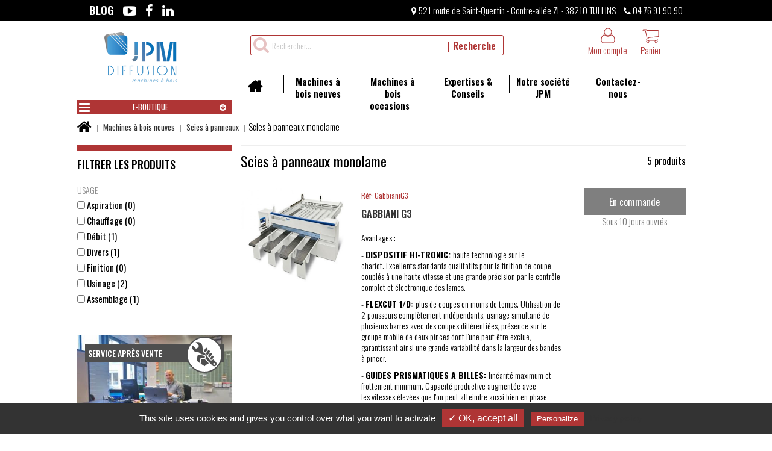

--- FILE ---
content_type: text/html; charset=UTF-8
request_url: http://www.jpm-diffusion.fr/30-scies-a-panneaux-monolame.html
body_size: 24762
content:
<!doctype html>
<!--[if lt IE 7 ]><html class="no-js oldie ie6" lang="fr"> <![endif]-->
<!--[if IE 7 ]><html class="no-js oldie ie7" lang="fr"> <![endif]-->
<!--[if IE 8 ]><html class="no-js oldie ie8" lang="fr"> <![endif]-->
<!--[if (gte IE 9)|!(IE)]><!--><html lang="fr" class="no-js"> <!--<![endif]-->
<head>
    <script src="https://www.google.com/recaptcha/api.js?hl=fr" async defer></script>
<script>
    window.onload = function() {
        var captchaDiv = document.getElementById("recaptcha-invisible");
        if (captchaDiv !== null) {
            var form = captchaDiv.parentElement;

            form.addEventListener("submit", function(event) {
                if (!grecaptcha.getResponse()) {
                    event.preventDefault(); //prevent form submit
                    grecaptcha.execute();
                }
            });

            onCompleted = function() {
                if (form.reportValidity() !== false) {
                    form.submit();
                }
            }
        }
    }
</script>
    <script>(function(H) { H.className=H.className.replace(/\bno-js\b/,'js') } )(document.documentElement);</script>
    <meta charset="utf-8">
    <title>Scies à panneaux monolame - Scies à panneaux - Machines à bois neuves - E-boutique - Machine à bois neuves et occasions - JPM DIFFUSION</title>
    <meta name="generator" content="Thelia v2">
    <meta http-equiv="X-UA-Compatible" content="IE=edge">
    <meta name="viewport" content="width=device-width,initial-scale=1.0">
        <link rel="stylesheet" href="http://www.jpm-diffusion.fr/assets/frontOffice/jpm-diffusion/template-assets/assets/dist/css/ed8bb5d.css">
        <link rel="stylesheet" href="http://www.jpm-diffusion.fr/assets/frontOffice/jpm-diffusion/template-assets/assets/dist/css/0bec3a5.css">
        <link rel="stylesheet" href="http://www.jpm-diffusion.fr/assets/frontOffice/jpm-diffusion/template-assets/assets/dist/css/owl-carousel/6b27683.css">
        <link rel="stylesheet" href="http://www.jpm-diffusion.fr/assets/frontOffice/jpm-diffusion/template-assets/assets/dist/css/888bf54.css">
        <link rel="stylesheet" href="http://www.jpm-diffusion.fr/assets/frontOffice/jpm-diffusion/template-assets/assets/dist/css/2e875c5.css">
        <link rel="stylesheet" href="http://www.jpm-diffusion.fr/assets/frontOffice/jpm-diffusion/template-assets/assets/dist/css/27b682b.css">
    <link rel="stylesheet" type="text/css" href="http://www.jpm-diffusion.fr/assets/frontOffice/jpm-diffusion/PopIn/assets/less/0b0c246.css" />
    <!--[if lt IE 11]>
    <link rel="shortcut icon" type="image/x-icon" href="http://www.jpm-diffusion.fr/assets/frontOffice/jpm-diffusion/template-assets/assets/dist/img/a82edc5.ico" />
    <![endif]-->
    <link rel="icon" type="image/png" href="http://www.jpm-diffusion.fr/cache/images/store/5f6eb0809f31e88067e51bfd2bb0c50e-65153e2adccb6-jpm-diffusion-icon64x64.png" />
    <link rel="alternate" type="application/rss+xml" title="Tous les produits" href="http://www.jpm-diffusion.fr/feed/catalog/fr_FR" />
    <link rel="alternate" type="application/rss+xml" title="Tous les contenus" href="http://www.jpm-diffusion.fr/feed/content/fr_FR" />
    <link rel="alternate" type="application/rss+xml" title="Toutes les marques" href="http://www.jpm-diffusion.fr/feed/brand/fr_FR" />
    <link rel="alternate" type="application/rss+xml" title="Tous les produits de Scies à panneaux monolame" href="http://www.jpm-diffusion.fr/feed/catalog/fr_FR/48" />
    <!--[if lt IE 9]>
    <script src="//cdnjs.cloudflare.com/ajax/libs/html5shiv/3.7.3/html5shiv.js"></script>
        <script>window.html5 || document.write('<script src="http://www.jpm-diffusion.fr/assets/frontOffice/jpm-diffusion/template-assets/assets/dist/js/vendors/9660a0d.js"><\/script>');</script>
    <script src="//cdnjs.cloudflare.com/ajax/libs/respond.js/1.4.2/respond.js"></script>
        <script>window.respond || document.write('<script src="http://www.jpm-diffusion.fr/assets/frontOffice/jpm-diffusion/template-assets/assets/dist/js/vendors/e04d667.js"><\/script>');</script>
    <![endif]-->
    <!-- Jquery -->
    <!--[if lt IE 9]><script src="//ajax.googleapis.com/ajax/libs/jquery/1.11.0/jquery.min.js"></script> <![endif]-->
    <!--[if (gte IE 9)|!(IE)]><!--><script src="//ajax.googleapis.com/ajax/libs/jquery/2.1.4/jquery.min.js"></script><!--<![endif]-->
        <script>window.jQuery || document.write('<script src="http://www.jpm-diffusion.fr/assets/frontOffice/jpm-diffusion/template-assets/assets/dist/js/vendors/e92f4b4.js"><\/script>');</script>
    <link rel="stylesheet" type="text/css" href="http://www.jpm-diffusion.fr/assets/frontOffice/jpm-diffusion/HookSearch/assets/css/185b991.css" /><link rel="stylesheet" type="text/css" href="http://www.jpm-diffusion.fr/assets/frontOffice/jpm-diffusion/HookCustomer/assets/css/7657768.css" /><link rel="stylesheet" type="text/css" href="http://www.jpm-diffusion.fr/assets/frontOffice/jpm-diffusion/HookCart/assets/css/fef740e.css" />
    </head>
<body class="page-category" itemscope itemtype="http://schema.org/WebPage">
    <div class="ms-top">
<div class="container">
<ul class="ms-top-left" >
        <li>
        <a href="https://blog.jpm-diffusion.fr/" rel="nofollow" class="blog" data-toggle="tooltip" data-placement="bottom" title="Blog" target="_blank">
            <span>Blog</span>
        </a>
    </li>
            <li>
        <a href="https://www.youtube.com/channel/UC2sxUkPoHHk2DQGBPX1AFjA/" rel="nofollow" class="youtube" data-toggle="tooltip" data-placement="bottom" title="Youtube" target="_blank"> 
            <i class="fa fa-youtube-play" aria-hidden="true"></i>
            <span class="visible-print">Youtube</span>
        </a>
    </li>
            <li>
        <a href="http://facebook.com/jpm.diffusion" rel="nofollow" class="facebook" data-toggle="tooltip" data-placement="bottom" title="Facebook" target="_blank">
            <i class="fa fa-facebook" aria-hidden="true"></i>
            <span class="visible-print">Facebook</span>
        </a>
    </li>
                <li>
        <a href="https://www.linkedin.com/company/jpm-diffusion-tullins" rel="nofollow" class="linkedin" data-toggle="tooltip" data-placement="bottom" title="Linkedin" target="_blank"> 
            <i class="fa fa-linkedin" aria-hidden="true"></i>
            <span class="visible-print">Linkedin</span>
        </a>
    </li>
    </ul>
<ul class="ms-top-right">
        <li>
        <a href="https://goo.gl/maps/fWzCnPKYewena8J38" rel="nofollow" class="address" data-toggle="tooltip" data-placement="bottom" title="Adresse" target="_blank">            <i class="fa fa-map-marker" aria-hidden="true"></i> 521 route de Saint-Quentin - Contre-allée ZI - 38210 TULLINS
        </a>    </li>
            <li>
        <a href="tel:04 76 91 90 90" class="phone" rel="nofollow" data-toggle="tooltip" data-placement="bottom" title="Tel" target="_blank">
           <i class="fa fa-phone" aria-hidden="true"></i> 04 76 91 90 90
        </a>
    </li>
    </ul>
<ul class="ms-mobile">
    <li class="pull-right">
        <a href="http://www.jpm-diffusion.fr/cart" rel="nofollow" class="cart">
            <i class="fa fa-shopping-cart" aria-hidden="true"></i> Panier <span class="badge">0</span>
        </a>
    </li>
    <li class="pull-right">
        <a href="http://www.jpm-diffusion.fr/login" class="log-in"><i class="fa fa-user" aria-hidden="true"></i> Mon compte</a>
    </li>
</ul>
</div>
</div>
    <!-- Accessibility -->
    <a class="sr-only" href="#content">Aller au contenu</a>
        <div class="page" role="document">
        <div class="header-container" itemscope itemtype="http://schema.org/WPHeader">
            <div class="navbar navbar-default navbar-secondary" itemscope itemtype="http://schema.org/SiteNavigationElement">
                <div class="container">
                    <div class="navbar-header hidden-sm">
                        <!-- .navbar-toggle is used as the toggle for collapsed navbar content -->
                        <button type="button" class="navbar-toggle" data-toggle="collapse" data-target=".mobile-menu-primary">
                            <span class="sr-only">Basculer la navigation</span>
                            <span class="icon-bar"></span>
                            <span class="icon-bar"></span>
                            <span class="icon-bar"></span>
                        </button>
                        <a class="navbar-brand visible-xs" href="http://www.jpm-diffusion.fr">
                            <img src="http://www.jpm-diffusion.fr/cache/images/store/65153d781450d-jpm-diffusion.png" alt="Machine à bois neuves et occasions - JPM DIFFUSION">
                        </a>
                    </div>
                    <div class="col-sm-12 hidden-xs">
                        <div class="logo col-sm-2">
                        <a href="http://www.jpm-diffusion.fr" title="Machine à bois neuves et occasions - JPM DIFFUSION">
                            <img src="http://www.jpm-diffusion.fr/cache/images/store/65153d781450d-jpm-diffusion.png" alt="Machine à bois neuves et occasions - JPM DIFFUSION">
                        </a>
                        </div>
                        <div class="col-sm-10 col-md-10 col-lg-10 hidden-xs navbar-col">
                        <nav class="navbar-collapse collapse nav-secondary" role="navigation" aria-label="Navigation secondaire">
                            <div class="search-container navbar-form navbar-left">
    <form id="form-search" action="http://www.jpm-diffusion.fr/search" method="get" role="search" aria-labelledby="search-label">
        <label id="search-label" class="sr-only" for="q">Rechercher un produit</label>
        <i class="fa fa-search search-top"></i>
        <input type="search" name="q" id="q" placeholder="Rechercher..." class="form-control" autocomplete="off" aria-required="true" required pattern=".{2,}" title="2 caractères minimum.">
        <button type="submit" class="btn btn-search">Recherche</button>
    </form>
</div><ul class="nav navbar-nav navbar-cart navbar-right">
    <li class="dropdown pull-right  cart-container">
        <a href="http://www.jpm-diffusion.fr/cart" rel="nofollow" class="cart">
            <i class="fa fa-shopping-cart" aria-hidden="true"></i>
            Panier 
        </a>
        <div class="dropdown-menu cart-content">
            <p>Vous n'avez pas de produit dans votre panier.</p>
        </div>
    </li>
</ul><ul class="nav navbar-nav navbar-customer navbar-right">
    <li class="hidden"><a href="http://www.jpm-diffusion.fr/register" class="register"><i class="fa fa-sign-in" aria-hidden="true"></i> Enregistrez-vous !</a></li>
    <li class="dropdown">
        <a href="http://www.jpm-diffusion.fr/login" class="log-in dropdown-toggle"><i class="fa fa-user" aria-hidden="true"></i> Mon compte</a>
        <div class="dropdown-menu">
            <form id="form-login-mini" action="http://www.jpm-diffusion.fr/login" method="post" >
            <input type="hidden" name="thelia_customer_login[_token]" value="lH9PbqwayiRbHI9EhOgQLcErRmtxoIz__NYSh5eOhEU" >
            <input type="hidden" name="thelia_customer_login[success_url]" value="http://www.jpm-diffusion.fr/30-scies-a-panneaux-monolame.html">
            <div class="form-group group-email">
                <label for="email-mini">Adresse e-mail</label>
                <input type="email" name="thelia_customer_login[email]" id="email-mini" class="form-control input-sm" maxlength="255" aria-required="true" required>
            </div>
            <div class="form-group group-password">
                <label for="password-mini">Mot de passe</label>
                <input type="password" name="thelia_customer_login[password]" id="password-mini" class="form-control input-sm" maxlength="255" aria-required="true" required>
            </div>
            <input type="hidden" name="thelia_customer_login[account]" value="1">
            <div class="form-group group-btn">
                <button type="submit" class="btn btn-login-mini btn-sm"> Se connecter</button>
                <a href="http://www.jpm-diffusion.fr/register" class="btn btn-register-mini btn-default btn-sm"> S'inscrire</a>
            </div>
            <a href="http://www.jpm-diffusion.fr/password" class="mini-forgot-password">Mot de passe oublié ?</a>
            </form>
        </div>
    </li>
</ul>
                        </nav>
                        <header role="banner">
                          <div class="header row">
                             <nav class="navbar navbar-default nav-main" role="navigation" itemscope itemtype="http://schema.org/SiteNavigationElement">
    <div class="container-fluid">
        <div class="navbar-header hidden-sm">
            <button type="button" class="navbar-toggle" data-toggle="collapse" data-target="#navbar-primary">
                <span class="sr-only">Basculer la navigation</span>
                <span class="icon-bar"></span>
                <span class="icon-bar"></span>
                <span class="icon-bar"></span>
            </button>
            <a class="navbar-brand visible-xs-block visible-sm-block" href="http://www.jpm-diffusion.fr">Rubriques</a>
        </div>
        <div class="collapse navbar-collapse" id="navbar-primary">
            <ul class="nav navbar-nav navbar-categories">
                <li><a href="http://www.jpm-diffusion.fr" class="home">Accueil</a></li>
                                    <li ><a href="http://www.jpm-diffusion.fr/produits-neuf"><span></span> Machines à bois neuves</a></li>
                                    <li ><a href="http://www.jpm-diffusion.fr/produits-occasion"><span></span> Machines à bois occasions</a></li>
                    <li ><a href="http://www.jpm-diffusion.fr/nos-services-et-conseils"><span></span> Expertises &amp; Conseils</a></li>
                                <li ><a href="http://www.jpm-diffusion.fr/jpm.html"><span></span> Notre société JPM</a></li>    
                <li ><a href="http://www.jpm-diffusion.fr/contact"><span></span> Contactez-nous</a></li>
            </ul>
        </div>
    </div>
</nav>
                          </div>
                        </header><!-- /.header -->
                        </div>
                    </div>
                    <nav class="navbar-collapse collapse mobile-menu-primary" role="navigation" aria-label="Navigation secondaire">
                           <div class="hidden-sm hidden-md hidden-lg">            <ul class="mobile-navbar-categories">
                <li><a href="http://www.jpm-diffusion.fr">Accueil</a></li>
                                    <li ><a href="http://www.jpm-diffusion.fr/produits-neuf"><span></span> Machines à bois neuves</a></li>
                                    <li ><a href="http://www.jpm-diffusion.fr/produits-occasion"><span></span> Machines à bois occasions</a></li>
                    <li ><a href="http://www.jpm-diffusion.fr/nos-services-et-conseils"><span></span> Expertises &amp; Conseils</a></li>
                                <li ><a href="http://www.jpm-diffusion.fr/jpm.html"><span></span> Notre société JPM</a></li>    
                <li ><a href="http://www.jpm-diffusion.fr/contact"><span></span> Contactez-nous</a></li>
            </ul></div>
                    </nav>
                    <div class="col-sm-12 col-md-12 visible-xs mobile-search navbar-col" role="complementary" itemscope itemtype="http://schema.org/WPSideBar">
                        <nav class="nav-secondary" role="navigation" aria-label="Navigation secondaire">
                              <div class="search-container navbar-form navbar-left">
    <form id="form-search" action="http://www.jpm-diffusion.fr/search" method="get" role="search" aria-labelledby="search-label">
        <label id="search-label" class="sr-only" for="q">Rechercher un produit</label>
        <i class="fa fa-search search-top"></i>
        <input type="search" name="q" id="q" placeholder="Rechercher..." class="form-control" autocomplete="off" aria-required="true" required pattern=".{2,}" title="2 caractères minimum.">
        <button type="submit" class="btn btn-search">Recherche</button>
    </form>
</div>
                        </nav>
                    </div>
                    <div class="col-md-12 visible-xs mobile-menu-categories" role="complementary" itemscope itemtype="http://schema.org/WPSideBar">
                              <div class="col-md-3">
<section id="categories" class="menu-eboutique menu-layout block block-nav" role="navigation" aria-labelledby="categories-label">
    <div class="block-content">
                                        <ul id="category" class="accordion">
                    <li>
                        <a href="#collapsemob5" data-toggle="collapse">
                            <i class="fa fa-bars pull-left root-cat" aria-hidden="true"></i> E-boutique
                        </a>
                        <a href="#collapsemob5" class="accordion-toggle collapsed" data-toggle="collapse" data-parent="#collapse-mob5"></a>
                                                                        <ul id="collapsemob5" class="collapse">
                    <li>
                        <a href="http://www.jpm-diffusion.fr/produits-neuf" >
                             Machines à bois neuves
                        </a>
                        <a href="#collapsemob1" class="accordion-toggle collapsed" data-toggle="collapse" data-parent="#collapse-mob1"></a>
                                                                        <ul id="collapsemob1" class="collapse">
                    <li>
                        <a href="http://www.jpm-diffusion.fr/64-poncage.html" >
                             Ponceuses
                        </a>
                        <a href="#collapsemob14" class="accordion-toggle collapsed" data-toggle="collapse" data-parent="#collapse-mob14"></a>
                                                                        <ul id="collapsemob14" class="collapse">
                                    <li>
                        <a href="http://www.jpm-diffusion.fr/35-trains-de-poncage.html">
                            Trains de ponçage
                        </a>
                    </li>
                                    <li>
                        <a href="http://www.jpm-diffusion.fr/36-calibreuses-ponceuses-automatiques.html">
                            Calibreuses-ponceuses automatiques
                        </a>
                    </li>
                                    <li>
                        <a href="http://www.jpm-diffusion.fr/110-ponceuses-a-bandes.html">
                            Ponceuses à bandes
                        </a>
                    </li>
                                    <li>
                        <a href="http://www.jpm-diffusion.fr/111-lapidaires.html">
                            Lapidaires
                        </a>
                    </li>
            </ul>
                    </li>
                    <li>
                        <a href="http://www.jpm-diffusion.fr/65-corroyage.html" >
                             Dégauchisseuse/raboteuse
                        </a>
                        <a href="#collapsemob15" class="accordion-toggle collapsed" data-toggle="collapse" data-parent="#collapse-mob15"></a>
                                                                        <ul id="collapsemob15" class="collapse">
                                    <li>
                        <a href="http://www.jpm-diffusion.fr/113-degauchisseuses.html">
                            Dégauchisseuses
                        </a>
                    </li>
                                    <li>
                        <a href="http://www.jpm-diffusion.fr/115-raboteuses.html">
                            Raboteuses
                        </a>
                    </li>
                                    <li>
                        <a href="http://www.jpm-diffusion.fr/117-combinees-degau-rabot.html">
                            Combinées dégau-rabot
                        </a>
                    </li>
            </ul>
                    </li>
                    <li>
                        <a href="http://www.jpm-diffusion.fr/76-valorisation-des-dechets.html" >
                             Valorisation des déchets
                        </a>
                        <a href="#collapsemob26" class="accordion-toggle collapsed" data-toggle="collapse" data-parent="#collapse-mob26"></a>
                                                                        <ul id="collapsemob26" class="collapse">
                                    <li>
                        <a href="http://www.jpm-diffusion.fr/161-presses-a-briquettes.html">
                            Presses à briquettes
                        </a>
                    </li>
                                    <li>
                        <a href="http://www.jpm-diffusion.fr/162-broyeurs-lents.html">
                            Broyeurs lents
                        </a>
                    </li>
                                    <li>
                        <a href="http://www.jpm-diffusion.fr/167-generateurs.html">
                            Générateurs d&#039;air chaud
                        </a>
                    </li>
                                    <li>
                        <a href="http://www.jpm-diffusion.fr/168-briquettes.html">
                            Alimentations automatiques de briquettes
                        </a>
                    </li>
                                    <li>
                        <a href="http://www.jpm-diffusion.fr/169-copeaux-sciures.html">
                            Alimentations automatiques de copeaux/sciures
                        </a>
                    </li>
                                    <li>
                        <a href="http://www.jpm-diffusion.fr/170-silos-metalliques.html">
                            Silos métalliques
                        </a>
                    </li>
                                    <li>
                        <a href="http://www.jpm-diffusion.fr/171-chaudieres-a-biomasse.html">
                            Chaudières à biomasse
                        </a>
                    </li>
            </ul>
                    </li>
                    <li>
                        <a href="http://www.jpm-diffusion.fr/78-finition.html" >
                             Finition
                        </a>
                        <a href="#collapsemob28" class="accordion-toggle collapsed" data-toggle="collapse" data-parent="#collapse-mob28"></a>
                                                                        <ul id="collapsemob28" class="collapse">
                                    <li>
                        <a href="http://www.jpm-diffusion.fr/176-cabines-seches.html">
                            Cabines sèches
                        </a>
                    </li>
                                    <li>
                        <a href="http://www.jpm-diffusion.fr/177-cabines-en-materiau-anti-adherent.html">
                            Cabines en matériau anti-adhérent
                        </a>
                    </li>
                                    <li>
                        <a href="http://www.jpm-diffusion.fr/178-flow-coat.html">
                            Flow-coat
                        </a>
                    </li>
                                    <li>
                        <a href="http://www.jpm-diffusion.fr/179-lignes-de-finition.html">
                            Lignes de finition
                        </a>
                    </li>
                                    <li>
                        <a href="http://www.jpm-diffusion.fr/180-pistolets.html">
                            Pistolets d&#039;application
                        </a>
                    </li>
                                    <li>
                        <a href="http://www.jpm-diffusion.fr/181-pompes-air-mix.html">
                            Pompes Air Mix
                        </a>
                    </li>
                                    <li>
                        <a href="http://www.jpm-diffusion.fr/bac-de-trempage.html">
                            Bac de trempage
                        </a>
                    </li>
                                    <li>
                        <a href="http://www.jpm-diffusion.fr/brosseuse.html">
                            Brosseuse
                        </a>
                    </li>
                                    <li>
                        <a href="http://www.jpm-diffusion.fr/imprégnatrice.html">
                            Imprégnatrice
                        </a>
                    </li>
            </ul>
                    </li>
                    <li>
                        <a href="http://www.jpm-diffusion.fr/79-manutention.html" >
                             Manutention/convoyage
                        </a>
                        <a href="#collapsemob29" class="accordion-toggle collapsed" data-toggle="collapse" data-parent="#collapse-mob29"></a>
                                                                        <ul id="collapsemob29" class="collapse">
                                    <li>
                        <a href="http://www.jpm-diffusion.fr/187-tables-elevatrices.html">
                            Tables élévatrices
                        </a>
                    </li>
                                    <li>
                        <a href="http://www.jpm-diffusion.fr/188-chemins-de-roulements.html">
                            Chemins de roulements
                        </a>
                    </li>
                                    <li>
                        <a href="http://www.jpm-diffusion.fr/189-retour-panneaux.html">
                            Retour panneaux
                        </a>
                    </li>
                                    <li>
                        <a href="http://www.jpm-diffusion.fr/190-systeme-de-translation.html">
                            Système de translation
                        </a>
                    </li>
                                    <li>
                        <a href="http://www.jpm-diffusion.fr/191-empileur-depileur-de-panneaux.html">
                            Empileur-dépileur de panneaux
                        </a>
                    </li>
                                    <li>
                        <a href="http://www.jpm-diffusion.fr/192-retourneur-de-panneaux.html">
                            Retourneur de panneaux
                        </a>
                    </li>
                                    <li>
                        <a href="http://www.jpm-diffusion.fr/210-stockage-panneaux.html">
                            Stockage panneaux
                        </a>
                    </li>
                                    <li>
                        <a href="http://www.jpm-diffusion.fr/193-table-de-mise-en-bois.html">
                            Table de mise en bois
                        </a>
                    </li>
                                    <li>
                        <a href="http://www.jpm-diffusion.fr/194-derouleurs-a-joints.html">
                            Dérouleurs à joints
                        </a>
                    </li>
                                    <li>
                        <a href="http://www.jpm-diffusion.fr/211-tables-tournantes.html">
                            Tables tournantes
                        </a>
                    </li>
                                    <li>
                        <a href="http://www.jpm-diffusion.fr/195-chariots-a-quincaillerie.html">
                            Chariots à quincaillerie
                        </a>
                    </li>
                                    <li>
                        <a href="http://www.jpm-diffusion.fr/196-chariots-a-cadres.html">
                            Chariots à cadres
                        </a>
                    </li>
            </ul>
                    </li>
                    <li>
                        <a href="http://www.jpm-diffusion.fr/80-air-comprime.html" >
                             Air comprimé
                        </a>
                        <a href="#collapsemob30" class="accordion-toggle collapsed" data-toggle="collapse" data-parent="#collapse-mob30"></a>
                                                                        <ul id="collapsemob30" class="collapse">
                                    <li>
                        <a href="http://www.jpm-diffusion.fr/199-compresseurs-a-pistons.html">
                            Compresseurs à pistons
                        </a>
                    </li>
                                    <li>
                        <a href="http://www.jpm-diffusion.fr/200-compresseurs-a-vis.html">
                            Compresseurs à vis
                        </a>
                    </li>
                                    <li>
                        <a href="http://www.jpm-diffusion.fr/201-secheurs-par-refrigeration.html">
                            Sécheurs par réfrigération
                        </a>
                    </li>
                                    <li>
                        <a href="http://www.jpm-diffusion.fr/réseau-d-air-comprimé.html">
                            Réseau d&#039;air comprimé
                        </a>
                    </li>
            </ul>
                    </li>
                    <li>
                        <a href="http://www.jpm-diffusion.fr/12-centres-d-usinage.html" >
                             Centres d&#039;usinage
                        </a>
                        <a href="#collapsemob34" class="accordion-toggle collapsed" data-toggle="collapse" data-parent="#collapse-mob34"></a>
                                                                        <ul id="collapsemob34" class="collapse">
                                    <li>
                        <a href="http://www.jpm-diffusion.fr/23-centre-d-usinage-a-controle-numerique.html">
                            Centre d&#039;usinage à contrôle numérique
                        </a>
                    </li>
                                    <li>
                        <a href="http://www.jpm-diffusion.fr/24-centres-d-usinage-nesting.html">
                            Centres d&#039;usinage nesting
                        </a>
                    </li>
                                    <li>
                        <a href="http://www.jpm-diffusion.fr/25-centres-de-percage--fraisage-et-plaquage.html">
                            Centres de perçage, fraisage et plaquage
                        </a>
                    </li>
                                    <li>
                        <a href="http://www.jpm-diffusion.fr/26-centres-d-usinage-pour-portes.html">
                            Centres d&#039;usinage pour portes
                        </a>
                    </li>
                                    <li>
                        <a href="http://www.jpm-diffusion.fr/105-centres-de-percage--fraisage-et-insertion-de-quincaillerie.html">
                            Centres de perçage, fraisage et insertion de quincaillerie
                        </a>
                    </li>
                                    <li>
                        <a href="http://www.jpm-diffusion.fr/104-solutions-de-percage-cnc.html">
                            Solutions de perçage CNC
                        </a>
                    </li>
                                    <li>
                        <a href="http://www.jpm-diffusion.fr/151-cellules-d-usinage-pour-portes-et-fenetres.html">
                            Cellules d&#039;usinage pour portes et fenêtres
                        </a>
                    </li>
                                    <li>
                        <a href="http://www.jpm-diffusion.fr/152-centres-angulaires.html">
                            Centres angulaires
                        </a>
                    </li>
                                    <li>
                        <a href="http://www.jpm-diffusion.fr/154-centres-d-usinage-pour-poutres-et-parois.html">
                            Centres d&#039;usinage pour poutres et parois
                        </a>
                    </li>
                                    <li>
                        <a href="http://www.jpm-diffusion.fr/155-centres-de-coupes-pour-poutres.html">
                            Centres de coupes pour poutres
                        </a>
                    </li>
                                    <li>
                        <a href="http://www.jpm-diffusion.fr/156-centres-d-usinage-pour-chalets.html">
                            Centres d&#039;usinage pour chalets
                        </a>
                    </li>
                                    <li>
                        <a href="http://www.jpm-diffusion.fr/157-lignes-automatiques-de-coupe-et-fraisage.html">
                            Lignes automatiques de coupe et fraisage
                        </a>
                    </li>
            </ul>
                    </li>
                    <li>
                        <a href="http://www.jpm-diffusion.fr/15-scies-a-panneaux.html" >
                             Scies à panneaux
                        </a>
                        <a href="#collapsemob39" class="accordion-toggle collapsed" data-toggle="collapse" data-parent="#collapse-mob39"></a>
                                                                        <ul id="collapsemob39" class="collapse">
                                    <li>
                        <a href="http://www.jpm-diffusion.fr/27-scies-a-panneaux-verticales.html">
                            Scies à panneaux verticales
                        </a>
                    </li>
                                    <li>
                        <a href="http://www.jpm-diffusion.fr/81-scies-angulaires.html">
                            Scies angulaires
                        </a>
                    </li>
                                    <li>
                        <a href="http://www.jpm-diffusion.fr/30-scies-a-panneaux-monolame.html">
                            Scies à panneaux monolame
                        </a>
                    </li>
            </ul>
                    </li>
                    <li>
                        <a href="http://www.jpm-diffusion.fr/16-plaqueuses-et-faconneuse-plaqueuses.html" >
                             Plaqueuses et façonneuse-plaqueuses
                        </a>
                        <a href="#collapsemob64" class="accordion-toggle collapsed" data-toggle="collapse" data-parent="#collapse-mob64"></a>
                                                                        <ul id="collapsemob64" class="collapse">
                                    <li>
                        <a href="http://www.jpm-diffusion.fr/31-plaqueuses-automatiques-monolaterales.html">
                            Plaqueuses automatiques monolatérales
                        </a>
                    </li>
            </ul>
                    </li>
                    <li>
                        <a href="http://www.jpm-diffusion.fr/17-perceuses.html" >
                             Perceuses
                        </a>
                        <a href="#collapsemob65" class="accordion-toggle collapsed" data-toggle="collapse" data-parent="#collapse-mob65"></a>
                                                                        <ul id="collapsemob65" class="collapse">
                                    <li>
                        <a href="http://www.jpm-diffusion.fr/101-perceuses-multibroches-double-tete.html">
                            Perceuses Multibroches Double tête
                        </a>
                    </li>
                                    <li>
                        <a href="http://www.jpm-diffusion.fr/100-perceuses-multibroches-simple-tete.html">
                            Perceuses Multibroches Simple tête
                        </a>
                    </li>
                                    <li>
                        <a href="http://www.jpm-diffusion.fr/106-perceuse-ficheuse.html">
                            Perceuse Ficheuse
                        </a>
                    </li>
                                    <li>
                        <a href="http://www.jpm-diffusion.fr/103-perceuses-multi-tetes.html">
                            Perceuses Multi Têtes
                        </a>
                    </li>
                                    <li>
                        <a href="http://www.jpm-diffusion.fr/102-perceuses-multibroches-a-trois-tetes.html">
                            Perceuses Multibroches à trois têtes
                        </a>
                    </li>
                                    <li>
                        <a href="http://www.jpm-diffusion.fr/perceuses-à-colonne.html">
                            Perceuses à colonne
                        </a>
                    </li>
            </ul>
                    </li>
                    <li>
                        <a href="http://www.jpm-diffusion.fr/18-presses.html" >
                             Presses/cadreuses
                        </a>
                        <a href="#collapsemob66" class="accordion-toggle collapsed" data-toggle="collapse" data-parent="#collapse-mob66"></a>
                                                                        <ul id="collapsemob66" class="collapse">
                                    <li>
                        <a href="http://www.jpm-diffusion.fr/107-lignes-de-pressage.html">
                            Lignes de pressage
                        </a>
                    </li>
                                    <li>
                        <a href="http://www.jpm-diffusion.fr/34-presses-automatiques.html">
                            Presses automatiques
                        </a>
                    </li>
                                    <li>
                        <a href="http://www.jpm-diffusion.fr/108-presses-pour-lamelle-colle.html">
                            Presses pour lamellé-collé
                        </a>
                    </li>
                                    <li>
                        <a href="http://www.jpm-diffusion.fr/146-cadreuses-a-poutres-horizontales.html">
                            Cadreuses à poutres horizontales
                        </a>
                    </li>
                                    <li>
                        <a href="http://www.jpm-diffusion.fr/147-cadreuses-a-poutres-cnc.html">
                            Cadreuses à poutres CNC
                        </a>
                    </li>
                                    <li>
                        <a href="http://www.jpm-diffusion.fr/148-cadreuses-a-poutres-verticales.html">
                            Cadreuses à poutres verticales
                        </a>
                    </li>
                                    <li>
                        <a href="http://www.jpm-diffusion.fr/149-cadreuses-a-verins-manuels.html">
                            Cadreuses à vérins manuels
                        </a>
                    </li>
            </ul>
                    </li>
                    <li>
                        <a href="http://www.jpm-diffusion.fr/20-corroyeuses-moulurieres.html" >
                             Corroyeuses-moulurières
                        </a>
                        <a href="#collapsemob69" class="accordion-toggle collapsed" data-toggle="collapse" data-parent="#collapse-mob69"></a>
                                                                        <ul id="collapsemob69" class="collapse">
                                    <li>
                        <a href="http://www.jpm-diffusion.fr/37-corroyeuse-moulurieres-automatiques.html">
                            Corroyeuse-Moulurières automatiques
                        </a>
                    </li>
            </ul>
                    </li>
                    <li>
                        <a href="http://www.jpm-diffusion.fr/118-toupies.html" >
                             Toupies
                        </a>
                        <a href="#collapsemob73" class="accordion-toggle collapsed" data-toggle="collapse" data-parent="#collapse-mob73"></a>
                                                                        <ul id="collapsemob73" class="collapse">
                                    <li>
                        <a href="http://www.jpm-diffusion.fr/119-toupies-programmables.html">
                            Toupies programmables
                        </a>
                    </li>
                                    <li>
                        <a href="http://www.jpm-diffusion.fr/120-toupies-manuelles.html">
                            Toupies Manuelles
                        </a>
                    </li>
            </ul>
                    </li>
                    <li>
                        <a href="http://www.jpm-diffusion.fr/121-tenonneuses.html" >
                             Tenonneuses
                        </a>
                        <a href="#collapsemob74" class="accordion-toggle collapsed" data-toggle="collapse" data-parent="#collapse-mob74"></a>
                                                                        <ul id="collapsemob74" class="collapse">
                                    <li>
                        <a href="http://www.jpm-diffusion.fr/122-tenonneuses.html">
                            Tenonneuses
                        </a>
                    </li>
                                    <li>
                        <a href="http://www.jpm-diffusion.fr/123-tenonneuses-doubles.html">
                            Tenonneuses doubles
                        </a>
                    </li>
            </ul>
                    </li>
                    <li>
                        <a href="http://www.jpm-diffusion.fr/124-mortaiseuses.html" >
                             Mortaiseuses
                        </a>
                        <a href="#collapsemob75" class="accordion-toggle collapsed" data-toggle="collapse" data-parent="#collapse-mob75"></a>
                                                                        <ul id="collapsemob75" class="collapse">
                                    <li>
                        <a href="http://www.jpm-diffusion.fr/125-mortaiseuses-a-bedanes-carres.html">
                            Mortaiseuses à bédanes carrés
                        </a>
                    </li>
                                    <li>
                        <a href="http://www.jpm-diffusion.fr/126-mortaiseuses-a-chaines.html">
                            Mortaiseuses à chaînes
                        </a>
                    </li>
                                    <li>
                        <a href="http://www.jpm-diffusion.fr/127-mortaiseuses-a-bedanes.html">
                            Mortaiseuses à bédanes
                        </a>
                    </li>
            </ul>
                    </li>
                    <li>
                        <a href="http://www.jpm-diffusion.fr/134-combinees.html" >
                             Combinées
                        </a>
                        <a href="#collapsemob78" class="accordion-toggle collapsed" data-toggle="collapse" data-parent="#collapse-mob78"></a>
                                                                        <ul id="collapsemob78" class="collapse">
                                    <li>
                        <a href="http://www.jpm-diffusion.fr/135-scies-toupies.html">
                            Scies-toupies
                        </a>
                    </li>
                                    <li>
                        <a href="http://www.jpm-diffusion.fr/136-combinees-universelles.html">
                            Combinées universelles
                        </a>
                    </li>
            </ul>
                    </li>
                    <li>
                        <a href="http://www.jpm-diffusion.fr/137-tours-a-bois.html" >
                             Tours à bois
                        </a>
                        <a href="#collapsemob79" class="accordion-toggle collapsed" data-toggle="collapse" data-parent="#collapse-mob79"></a>
                                                                        <ul id="collapsemob79" class="collapse">
                                    <li>
                        <a href="http://www.jpm-diffusion.fr/138-tours-a-bois-manuels.html">
                            Tours à bois manuels
                        </a>
                    </li>
                                    <li>
                        <a href="http://www.jpm-diffusion.fr/139-tours-a-bois-automatiques.html">
                            Tours à bois automatiques
                        </a>
                    </li>
            </ul>
                    </li>
                    <li>
                        <a href="http://www.jpm-diffusion.fr/140-aspirateurs.html" >
                             Aspiration
                        </a>
                        <a href="#collapsemob80" class="accordion-toggle collapsed" data-toggle="collapse" data-parent="#collapse-mob80"></a>
                                                                        <ul id="collapsemob80" class="collapse">
                                    <li>
                        <a href="http://www.jpm-diffusion.fr/141-aspirateurs-mobiles.html">
                            Aspirateurs mobiles
                        </a>
                    </li>
                                    <li>
                        <a href="http://www.jpm-diffusion.fr/142-aspirateurs-d-atelier.html">
                            Aspirateurs d&#039;atelier
                        </a>
                    </li>
                                    <li>
                        <a href="http://www.jpm-diffusion.fr/143-aspiration-centralisee.html">
                            Aspiration centralisée
                        </a>
                    </li>
                                    <li>
                        <a href="http://www.jpm-diffusion.fr/144-aspiration-haute-pression.html">
                            Aspiration haute pression
                        </a>
                    </li>
                                    <li>
                        <a href="http://www.jpm-diffusion.fr/table-aspirante.html">
                            Table aspirante
                        </a>
                    </li>
            </ul>
                    </li>
                    <li>
                        <a href="http://www.jpm-diffusion.fr/scies.html" >
                             Scies
                        </a>
                        <a href="#collapsemob427" class="accordion-toggle collapsed" data-toggle="collapse" data-parent="#collapse-mob427"></a>
                                                                        <ul id="collapsemob427" class="collapse">
                                    <li>
                        <a href="http://www.jpm-diffusion.fr/88-deligneuses.html">
                            Déligneuses
                        </a>
                    </li>
                                    <li>
                        <a href="http://www.jpm-diffusion.fr/92-tronconneuse-avec-purge-des-defauts.html">
                            Tronçonneuse avec purge des défauts
                        </a>
                    </li>
                                    <li>
                        <a href="http://www.jpm-diffusion.fr/91-lignes-de-tronconnage.html">
                            Lignes de tronçonnage
                        </a>
                    </li>
                                    <li>
                        <a href="http://www.jpm-diffusion.fr/90-tronconneuses-hydrauliques.html">
                            Tronçonneuses hydrauliques
                        </a>
                    </li>
                                    <li>
                        <a href="http://www.jpm-diffusion.fr/89-tronconneuses-pneumatiques.html">
                            Tronçonneuses pneumatiques
                        </a>
                    </li>
                                    <li>
                        <a href="http://www.jpm-diffusion.fr/97-scies-pendulaires-pneumatiques.html">
                            Scies pendulaires pneumatiques
                        </a>
                    </li>
                                    <li>
                        <a href="http://www.jpm-diffusion.fr/96-scies-pendulaires-a-tete-orientable.html">
                            Scies pendulaires à tête orientable
                        </a>
                    </li>
                                    <li>
                        <a href="http://www.jpm-diffusion.fr/95-scies-pendulaires-a-tete-fixe.html">
                            Scies pendulaires à tête fixe
                        </a>
                    </li>
                                    <li>
                        <a href="http://www.jpm-diffusion.fr/98-scies-a-ruban-industrielles.html">
                            Scies à ruban industrielles
                        </a>
                    </li>
                                    <li>
                        <a href="http://www.jpm-diffusion.fr/99-multi-lames.html">
                            Multi-lames
                        </a>
                    </li>
                                    <li>
                        <a href="http://www.jpm-diffusion.fr/130-scies-a-ruban.html">
                            Scies à ruban
                        </a>
                    </li>
                                    <li>
                        <a href="http://www.jpm-diffusion.fr/131-scies-a-ruban-a-cnc.html">
                            Scies à ruban à CNC
                        </a>
                    </li>
                                    <li>
                        <a href="http://www.jpm-diffusion.fr/132-scies-a-format-manuelles.html">
                            Scies à format manuelles
                        </a>
                    </li>
                                    <li>
                        <a href="http://www.jpm-diffusion.fr/133-scies-a-format-programmables.html">
                            Scies à format programmables
                        </a>
                    </li>
                                    <li>
                        <a href="http://www.jpm-diffusion.fr/158-scies-radiales.html">
                            Scies radiales
                        </a>
                    </li>
            </ul>
                    </li>
                    <li>
                        <a href="http://www.jpm-diffusion.fr/electroportatif.html" >
                             Electroportatif
                        </a>
                        <a href="#collapsemob438" class="accordion-toggle collapsed" data-toggle="collapse" data-parent="#collapse-mob438"></a>
                                                                        <ul id="collapsemob438" class="collapse">
                                    <li>
                        <a href="http://www.jpm-diffusion.fr/perceuses-visseuses.html">
                            Perceuses visseuses
                        </a>
                    </li>
                                    <li>
                        <a href="http://www.jpm-diffusion.fr/scies-sauteuses.html">
                            Scies sauteuses
                        </a>
                    </li>
                                    <li>
                        <a href="http://www.jpm-diffusion.fr/scies-circulaires.html">
                            Scies circulaires
                        </a>
                    </li>
                                    <li>
                        <a href="http://www.jpm-diffusion.fr/rabots.html">
                            Rabots
                        </a>
                    </li>
                                    <li>
                        <a href="http://www.jpm-diffusion.fr/ponceuses-à-bandes-1.html">
                            Ponceuses à bandes electroportif
                        </a>
                    </li>
                                    <li>
                        <a href="http://www.jpm-diffusion.fr/ponceuses-orbitales.html">
                            Ponceuses orbitales electroportif
                        </a>
                    </li>
                                    <li>
                        <a href="http://www.jpm-diffusion.fr/aspirateurs-1.html">
                            Aspirateurs
                        </a>
                    </li>
                                    <li>
                        <a href="http://www.jpm-diffusion.fr/défonceuses.html">
                            Défonceuses
                        </a>
                    </li>
                                    <li>
                        <a href="http://www.jpm-diffusion.fr/affleureuses.html">
                            Affleureuses
                        </a>
                    </li>
                                    <li>
                        <a href="http://www.jpm-diffusion.fr/plaqueuses-de-chants.html">
                            Plaqueuses de chants
                        </a>
                    </li>
            </ul>
                    </li>
            </ul>
                    </li>
                    <li>
                        <a href="http://www.jpm-diffusion.fr/produits-occasion" >
                             Machines à bois occasions
                        </a>
                        <a href="#collapsemob2" class="accordion-toggle collapsed" data-toggle="collapse" data-parent="#collapse-mob2"></a>
                                                                        <ul id="collapsemob2" class="collapse">
                    <li>
                        <a href="http://www.jpm-diffusion.fr/poncage.html" >
                             Ponceuses
                        </a>
                        <a href="#collapsemob269" class="accordion-toggle collapsed" data-toggle="collapse" data-parent="#collapse-mob269"></a>
                                                                        <ul id="collapsemob269" class="collapse">
                                    <li>
                        <a href="http://www.jpm-diffusion.fr/calibreuses-ponceuses.html">
                            Calibreuses-Ponceuses
                        </a>
                    </li>
                                    <li>
                        <a href="http://www.jpm-diffusion.fr/ponceuses-à-bandes.html">
                            Ponceuses à bandes
                        </a>
                    </li>
                                    <li>
                        <a href="http://www.jpm-diffusion.fr/lapidaires.html">
                            Lapidaires
                        </a>
                    </li>
                                    <li>
                        <a href="http://www.jpm-diffusion.fr/trains-de-ponçage.html">
                            Trains de ponçage
                        </a>
                    </li>
            </ul>
                    </li>
                    <li>
                        <a href="http://www.jpm-diffusion.fr/sciage.html" >
                             Scies
                        </a>
                        <a href="#collapsemob274" class="accordion-toggle collapsed" data-toggle="collapse" data-parent="#collapse-mob274"></a>
                                                                        <ul id="collapsemob274" class="collapse">
                    <li>
                        <a href="http://www.jpm-diffusion.fr/scies-radiales.html" >
                             Scies radiales
                        </a>
                        <a href="#collapsemob296" class="accordion-toggle collapsed" data-toggle="collapse" data-parent="#collapse-mob296"></a>
                                                                        <ul id="collapsemob296" class="collapse">
                                    <li>
                        <a href="http://www.jpm-diffusion.fr/gamme-junior.html">
                            Gamme Junior
                        </a>
                    </li>
                                    <li>
                        <a href="http://www.jpm-diffusion.fr/gamme-standard.html">
                            Gamme Standard
                        </a>
                    </li>
            </ul>
                    </li>
                                    <li>
                        <a href="http://www.jpm-diffusion.fr/déligneuses-1.html">
                            Déligneuses
                        </a>
                    </li>
                                    <li>
                        <a href="http://www.jpm-diffusion.fr/tronçonneuses-pneumatiques.html">
                            Tronçonneuses pneumatiques
                        </a>
                    </li>
                                    <li>
                        <a href="http://www.jpm-diffusion.fr/tronçonneuses-hydrauliques.html">
                            Tronçonneuses hydrauliques
                        </a>
                    </li>
                                    <li>
                        <a href="http://www.jpm-diffusion.fr/lignes-de-tronçonnage.html">
                            Lignes de tronçonnage
                        </a>
                    </li>
                                    <li>
                        <a href="http://www.jpm-diffusion.fr/tronçonneuse-avec-purge-des-défauts.html">
                            Tronçonneuse avec purge des défauts
                        </a>
                    </li>
                                    <li>
                        <a href="http://www.jpm-diffusion.fr/scies-pendulaires-à-tête-fixe.html">
                            Scies pendulaires à tête fixe
                        </a>
                    </li>
                                    <li>
                        <a href="http://www.jpm-diffusion.fr/scies-pendulaires-à-tête-orientable.html">
                            Scies pendulaires à tête orientable
                        </a>
                    </li>
                                    <li>
                        <a href="http://www.jpm-diffusion.fr/scies-pendulaires-pneumatiques.html">
                            Scies pendulaires pneumatiques
                        </a>
                    </li>
                                    <li>
                        <a href="http://www.jpm-diffusion.fr/scies-à-ruban-industrielles.html">
                            Scies à ruban industrielles
                        </a>
                    </li>
                                    <li>
                        <a href="http://www.jpm-diffusion.fr/multi-lames.html">
                            Multi-lames
                        </a>
                    </li>
                                    <li>
                        <a href="http://www.jpm-diffusion.fr/scies-à-ruban-2.html">
                            Scies à ruban
                        </a>
                    </li>
                                    <li>
                        <a href="http://www.jpm-diffusion.fr/scies-à-format-manuelles.html">
                            Scies à format manuelles
                        </a>
                    </li>
                                    <li>
                        <a href="http://www.jpm-diffusion.fr/scies-à-format-programmables.html">
                            Scies à format programmables
                        </a>
                    </li>
                                    <li>
                        <a href="http://www.jpm-diffusion.fr/scies-à-ruban-à-cnc-1.html">
                            Scies à ruban à CNC
                        </a>
                    </li>
            </ul>
                    </li>
                    <li>
                        <a href="http://www.jpm-diffusion.fr/valorisation-des-déchets.html" >
                             Valorisation des déchets
                        </a>
                        <a href="#collapsemob281" class="accordion-toggle collapsed" data-toggle="collapse" data-parent="#collapse-mob281"></a>
                                                                        <ul id="collapsemob281" class="collapse">
                                    <li>
                        <a href="http://www.jpm-diffusion.fr/presses-à-briquettes.html">
                            Presses à briquettes
                        </a>
                    </li>
                                    <li>
                        <a href="http://www.jpm-diffusion.fr/broyeurs-lents.html">
                            Broyeurs lents
                        </a>
                    </li>
                    <li>
                        <a href="http://www.jpm-diffusion.fr/générateurs-d-air-chaud.html" >
                             Générateurs d&#039;air chaud
                        </a>
                        <a href="#collapsemob386" class="accordion-toggle collapsed" data-toggle="collapse" data-parent="#collapse-mob386"></a>
                                                                        <ul id="collapsemob386" class="collapse">
                                    <li>
                        <a href="http://www.jpm-diffusion.fr/générateurs.html">
                            Générateurs
                        </a>
                    </li>
            </ul>
                    </li>
                                    <li>
                        <a href="http://www.jpm-diffusion.fr/alimentations-automatiques.html">
                            Alimentations automatiques de briquettes
                        </a>
                    </li>
                                    <li>
                        <a href="http://www.jpm-diffusion.fr/copeaux-sciures.html">
                            Alimentations automatiques de copeaux/sciures
                        </a>
                    </li>
                                    <li>
                        <a href="http://www.jpm-diffusion.fr/silos-métalliques.html">
                            Silos métalliques
                        </a>
                    </li>
                                    <li>
                        <a href="http://www.jpm-diffusion.fr/chaudières-à-biomasse.html">
                            Chaudières à biomasse
                        </a>
                    </li>
            </ul>
                    </li>
                    <li>
                        <a href="http://www.jpm-diffusion.fr/finition.html" >
                             Finition
                        </a>
                        <a href="#collapsemob283" class="accordion-toggle collapsed" data-toggle="collapse" data-parent="#collapse-mob283"></a>
                                                                        <ul id="collapsemob283" class="collapse">
                                    <li>
                        <a href="http://www.jpm-diffusion.fr/flow-coat.html">
                            Flow-coat
                        </a>
                    </li>
                                    <li>
                        <a href="http://www.jpm-diffusion.fr/lignes-de-finition.html">
                            Lignes de finition
                        </a>
                    </li>
                                    <li>
                        <a href="http://www.jpm-diffusion.fr/cabines-sèches.html">
                            Cabines sèches
                        </a>
                    </li>
                                    <li>
                        <a href="http://www.jpm-diffusion.fr/cabines-en-matériau-anti-adhérent.html">
                            Cabines en matériau anti-adhérent
                        </a>
                    </li>
                                    <li>
                        <a href="http://www.jpm-diffusion.fr/pistolets.html">
                            Pistolets d&#039;application
                        </a>
                    </li>
                                    <li>
                        <a href="http://www.jpm-diffusion.fr/pompes-air-mix.html">
                            Pompes Air Mix
                        </a>
                    </li>
                                    <li>
                        <a href="http://www.jpm-diffusion.fr/imprégnatrice-1.html">
                            Imprégnatrice
                        </a>
                    </li>
                                    <li>
                        <a href="http://www.jpm-diffusion.fr/brosseuse-1.html">
                            Brosseuse
                        </a>
                    </li>
                                    <li>
                        <a href="http://www.jpm-diffusion.fr/bac-de-trempage-1.html">
                            Bac de trempage
                        </a>
                    </li>
            </ul>
                    </li>
                    <li>
                        <a href="http://www.jpm-diffusion.fr/manutention.html" >
                             Manutention/convoyage
                        </a>
                        <a href="#collapsemob284" class="accordion-toggle collapsed" data-toggle="collapse" data-parent="#collapse-mob284"></a>
                                                                        <ul id="collapsemob284" class="collapse">
                    <li>
                        <a href="http://www.jpm-diffusion.fr/tables-élévatrices.html" >
                             Tables élévatrices
                        </a>
                        <a href="#collapsemob405" class="accordion-toggle collapsed" data-toggle="collapse" data-parent="#collapse-mob405"></a>
                                                                        <ul id="collapsemob405" class="collapse">
                                    <li>
                        <a href="http://www.jpm-diffusion.fr/tables-élévatrices-1.html">
                            Tables élévatrices
                        </a>
                    </li>
            </ul>
                    </li>
                                    <li>
                        <a href="http://www.jpm-diffusion.fr/mise-en-bois.html">
                            Table de mise en bois
                        </a>
                    </li>
                                    <li>
                        <a href="http://www.jpm-diffusion.fr/chemins-de-roulements.html">
                            Chemins de roulements
                        </a>
                    </li>
                                    <li>
                        <a href="http://www.jpm-diffusion.fr/retour-panneaux.html">
                            Retour panneaux
                        </a>
                    </li>
                                    <li>
                        <a href="http://www.jpm-diffusion.fr/système-de-translation.html">
                            Système de translation
                        </a>
                    </li>
                                    <li>
                        <a href="http://www.jpm-diffusion.fr/empileur-dépileur-de-panneaux.html">
                            Empileur-dépileur de panneaux
                        </a>
                    </li>
                                    <li>
                        <a href="http://www.jpm-diffusion.fr/retourneur-de-panneaux.html">
                            Retourneur de panneaux
                        </a>
                    </li>
                                    <li>
                        <a href="http://www.jpm-diffusion.fr/stockage-panneaux.html">
                            Stockage panneaux
                        </a>
                    </li>
                                    <li>
                        <a href="http://www.jpm-diffusion.fr/dérouleurs-à-joints.html">
                            Dérouleurs à joints
                        </a>
                    </li>
                                    <li>
                        <a href="http://www.jpm-diffusion.fr/tables-tournantes.html">
                            Tables tournantes
                        </a>
                    </li>
                                    <li>
                        <a href="http://www.jpm-diffusion.fr/chariots-à-quincaillerie.html">
                            Chariots à quincaillerie
                        </a>
                    </li>
                                    <li>
                        <a href="http://www.jpm-diffusion.fr/chariots-à-cadres.html">
                            Chariots à cadres
                        </a>
                    </li>
            </ul>
                    </li>
                    <li>
                        <a href="http://www.jpm-diffusion.fr/air-comprimé.html" >
                             Air comprimé
                        </a>
                        <a href="#collapsemob285" class="accordion-toggle collapsed" data-toggle="collapse" data-parent="#collapse-mob285"></a>
                                                                        <ul id="collapsemob285" class="collapse">
                                    <li>
                        <a href="http://www.jpm-diffusion.fr/compresseurs-à-pistons.html">
                            Compresseurs à pistons
                        </a>
                    </li>
                                    <li>
                        <a href="http://www.jpm-diffusion.fr/compresseurs-à-vis.html">
                            Compresseurs à vis
                        </a>
                    </li>
                                    <li>
                        <a href="http://www.jpm-diffusion.fr/sécheurs-par-réfrigération.html">
                            Sécheurs par réfrigération
                        </a>
                    </li>
                                    <li>
                        <a href="http://www.jpm-diffusion.fr/réseau-d-air-comprimé-1.html">
                            Réseau d&#039;air comprimé
                        </a>
                    </li>
            </ul>
                    </li>
                    <li>
                        <a href="http://www.jpm-diffusion.fr/centres-d-usinage.html" >
                             Centres d&#039;usinage
                        </a>
                        <a href="#collapsemob286" class="accordion-toggle collapsed" data-toggle="collapse" data-parent="#collapse-mob286"></a>
                                                                        <ul id="collapsemob286" class="collapse">
                                    <li>
                        <a href="http://www.jpm-diffusion.fr/centre-d-usinage-à-contrôle-numérique.html">
                            Centre d&#039;usinage à contrôle numérique
                        </a>
                    </li>
                                    <li>
                        <a href="http://www.jpm-diffusion.fr/centres-d-usinage-nesting.html">
                            Centres d&#039;usinage nesting
                        </a>
                    </li>
                                    <li>
                        <a href="http://www.jpm-diffusion.fr/centres-de-perçage-fraisage-et-plaquage.html">
                            Centres de perçage, fraisage et plaquage
                        </a>
                    </li>
                                    <li>
                        <a href="http://www.jpm-diffusion.fr/centres-d-usinage-pour-portes.html">
                            Centres d&#039;usinage pour portes
                        </a>
                    </li>
                                    <li>
                        <a href="http://www.jpm-diffusion.fr/solutions-de-perçage-cnc.html">
                            Solutions de perçage CNC
                        </a>
                    </li>
                                    <li>
                        <a href="http://www.jpm-diffusion.fr/centres-de-perçage-fraisage-et-insertion-de-quincaillerie.html">
                            Centres de perçage, fraisage et insertion de quincaillerie
                        </a>
                    </li>
                                    <li>
                        <a href="http://www.jpm-diffusion.fr/cellules-d-usinage-pour-portes-et-fenêtres.html">
                            Cellules d&#039;usinage pour portes et fenêtres
                        </a>
                    </li>
                                    <li>
                        <a href="http://www.jpm-diffusion.fr/centres-angulaires.html">
                            Centres angulaires
                        </a>
                    </li>
                                    <li>
                        <a href="http://www.jpm-diffusion.fr/centres-d-usinage-pour-chalets.html">
                            Centres d&#039;usinage pour chalets
                        </a>
                    </li>
                                    <li>
                        <a href="http://www.jpm-diffusion.fr/centres-d-usinage-pour-poutres-et-parois.html">
                            Centres d&#039;usinage pour poutres et parois
                        </a>
                    </li>
                                    <li>
                        <a href="http://www.jpm-diffusion.fr/centres-de-coupes-pour-poutres.html">
                            Centres de coupes pour poutres
                        </a>
                    </li>
                                    <li>
                        <a href="http://www.jpm-diffusion.fr/lignes-automatiques-de-coupe-et-fraisage.html">
                            Lignes automatiques de coupe et fraisage
                        </a>
                    </li>
            </ul>
                    </li>
                    <li>
                        <a href="http://www.jpm-diffusion.fr/plaqueuses-et-façonneuse-plaqueuses.html" >
                             Plaqueuses et façonneuse-plaqueuses
                        </a>
                        <a href="#collapsemob292" class="accordion-toggle collapsed" data-toggle="collapse" data-parent="#collapse-mob292"></a>
                                                                        <ul id="collapsemob292" class="collapse">
                                    <li>
                        <a href="http://www.jpm-diffusion.fr/plaqueuses-automatiques-monolatérales.html">
                            Plaqueuses automatiques monolatérales
                        </a>
                    </li>
            </ul>
                    </li>
                    <li>
                        <a href="http://www.jpm-diffusion.fr/scies-à-panneaux.html" >
                             Scies à panneaux
                        </a>
                        <a href="#collapsemob293" class="accordion-toggle collapsed" data-toggle="collapse" data-parent="#collapse-mob293"></a>
                                                                        <ul id="collapsemob293" class="collapse">
                                    <li>
                        <a href="http://www.jpm-diffusion.fr/scies-à-panneaux-verticales.html">
                            Scies à panneaux verticales
                        </a>
                    </li>
                                    <li>
                        <a href="http://www.jpm-diffusion.fr/scies-à-panneaux-monolame.html">
                            Scies à panneaux monolame
                        </a>
                    </li>
                                    <li>
                        <a href="http://www.jpm-diffusion.fr/scies-angulaires.html">
                            Scies angulaires
                        </a>
                    </li>
            </ul>
                    </li>
                    <li>
                        <a href="http://www.jpm-diffusion.fr/perceuses.html" >
                             Perceuses
                        </a>
                        <a href="#collapsemob315" class="accordion-toggle collapsed" data-toggle="collapse" data-parent="#collapse-mob315"></a>
                                                                        <ul id="collapsemob315" class="collapse">
                                    <li>
                        <a href="http://www.jpm-diffusion.fr/perceuses-multibroches-simple-tête.html">
                            Perceuses Multibroches Simple tête
                        </a>
                    </li>
                                    <li>
                        <a href="http://www.jpm-diffusion.fr/perceuses-multibroches-à-trois-têtes.html">
                            Perceuses Multibroches à trois têtes
                        </a>
                    </li>
                                    <li>
                        <a href="http://www.jpm-diffusion.fr/perceuses-multibroches-double-tête.html">
                            Perceuses Multibroches Double tête
                        </a>
                    </li>
                                    <li>
                        <a href="http://www.jpm-diffusion.fr/perceuses-multi-têtes.html">
                            Perceuses Multi Têtes
                        </a>
                    </li>
                                    <li>
                        <a href="http://www.jpm-diffusion.fr/perceuse-ficheuse.html">
                            Perceuse Ficheuse
                        </a>
                    </li>
                                    <li>
                        <a href="http://www.jpm-diffusion.fr/perceuses-à-colonne-1.html">
                            Perceuses à colonne
                        </a>
                    </li>
            </ul>
                    </li>
                    <li>
                        <a href="http://www.jpm-diffusion.fr/presses.html" >
                             Presses/cadreuses
                        </a>
                        <a href="#collapsemob323" class="accordion-toggle collapsed" data-toggle="collapse" data-parent="#collapse-mob323"></a>
                                                                        <ul id="collapsemob323" class="collapse">
                                    <li>
                        <a href="http://www.jpm-diffusion.fr/presses-automatiques.html">
                            Presses automatiques
                        </a>
                    </li>
                                    <li>
                        <a href="http://www.jpm-diffusion.fr/presses-pour-lamellé-collé.html">
                            Presses pour lamellé-collé
                        </a>
                    </li>
                                    <li>
                        <a href="http://www.jpm-diffusion.fr/lignes-de-pressage.html">
                            Lignes de pressage
                        </a>
                    </li>
                                    <li>
                        <a href="http://www.jpm-diffusion.fr/cadreuses-à-poutres-horizontales.html">
                            Cadreuses à poutres horizontales
                        </a>
                    </li>
                                    <li>
                        <a href="http://www.jpm-diffusion.fr/cadreuses-à-poutres-cnc.html">
                            Cadreuses à poutres CNC
                        </a>
                    </li>
                                    <li>
                        <a href="http://www.jpm-diffusion.fr/cadreuses-à-poutres-verticales.html">
                            Cadreuses à poutres verticales
                        </a>
                    </li>
                                    <li>
                        <a href="http://www.jpm-diffusion.fr/cadreuses-à-vérins-manuels.html">
                            Cadreuses à vérins manuels
                        </a>
                    </li>
            </ul>
                    </li>
                    <li>
                        <a href="http://www.jpm-diffusion.fr/corroyeuses-moulurières.html" >
                             Corroyeuses-moulurières
                        </a>
                        <a href="#collapsemob333" class="accordion-toggle collapsed" data-toggle="collapse" data-parent="#collapse-mob333"></a>
                                                                        <ul id="collapsemob333" class="collapse">
                                    <li>
                        <a href="http://www.jpm-diffusion.fr/corroyeuse-moulurières-automatiques.html">
                            Corroyeuse-Moulurières automatiques
                        </a>
                    </li>
            </ul>
                    </li>
                    <li>
                        <a href="http://www.jpm-diffusion.fr/dégauchisseuses.html" >
                             Dégauchisseuse/raboteuse
                        </a>
                        <a href="#collapsemob334" class="accordion-toggle collapsed" data-toggle="collapse" data-parent="#collapse-mob334"></a>
                                                                        <ul id="collapsemob334" class="collapse">
                                    <li>
                        <a href="http://www.jpm-diffusion.fr/raboteuses.html">
                            Raboteuses
                        </a>
                    </li>
                                    <li>
                        <a href="http://www.jpm-diffusion.fr/dégauchisseuses-1.html">
                            Dégauchisseuses
                        </a>
                    </li>
                                    <li>
                        <a href="http://www.jpm-diffusion.fr/combinées-dégau-rabot.html">
                            Combinées dégau-rabot
                        </a>
                    </li>
            </ul>
                    </li>
                    <li>
                        <a href="http://www.jpm-diffusion.fr/toupies.html" >
                             Toupies
                        </a>
                        <a href="#collapsemob341" class="accordion-toggle collapsed" data-toggle="collapse" data-parent="#collapse-mob341"></a>
                                                                        <ul id="collapsemob341" class="collapse">
                                    <li>
                        <a href="http://www.jpm-diffusion.fr/toupies-programmables.html">
                            Toupies programmables
                        </a>
                    </li>
                                    <li>
                        <a href="http://www.jpm-diffusion.fr/toupies-manuelles.html">
                            Toupies Manuelles
                        </a>
                    </li>
            </ul>
                    </li>
                    <li>
                        <a href="http://www.jpm-diffusion.fr/tenonneuses.html" >
                             Tenonneuses
                        </a>
                        <a href="#collapsemob344" class="accordion-toggle collapsed" data-toggle="collapse" data-parent="#collapse-mob344"></a>
                                                                        <ul id="collapsemob344" class="collapse">
                                    <li>
                        <a href="http://www.jpm-diffusion.fr/tenonneuses-1.html">
                            Tenonneuses
                        </a>
                    </li>
                                    <li>
                        <a href="http://www.jpm-diffusion.fr/tenonneuses-doubles.html">
                            Tenonneuses doubles
                        </a>
                    </li>
            </ul>
                    </li>
                    <li>
                        <a href="http://www.jpm-diffusion.fr/mortaisage-1.html" >
                             Mortaiseuses
                        </a>
                        <a href="#collapsemob347" class="accordion-toggle collapsed" data-toggle="collapse" data-parent="#collapse-mob347"></a>
                                                                        <ul id="collapsemob347" class="collapse">
                                    <li>
                        <a href="http://www.jpm-diffusion.fr/mortaiseuses-à-bédanes-carrés.html">
                            Mortaiseuses à bédanes carrés
                        </a>
                    </li>
                                    <li>
                        <a href="http://www.jpm-diffusion.fr/mortaiseuses-à-chaînes.html">
                            Mortaiseuses à chaînes
                        </a>
                    </li>
                                    <li>
                        <a href="http://www.jpm-diffusion.fr/mortaiseuses-à-bédanes.html">
                            Mortaiseuses à bédanes
                        </a>
                    </li>
            </ul>
                    </li>
                    <li>
                        <a href="http://www.jpm-diffusion.fr/combinées.html" >
                             Combinées
                        </a>
                        <a href="#collapsemob357" class="accordion-toggle collapsed" data-toggle="collapse" data-parent="#collapse-mob357"></a>
                                                                        <ul id="collapsemob357" class="collapse">
                                    <li>
                        <a href="http://www.jpm-diffusion.fr/scies-toupies.html">
                            Scies-toupies
                        </a>
                    </li>
                                    <li>
                        <a href="http://www.jpm-diffusion.fr/combinées-universelles.html">
                            Combinées universelles
                        </a>
                    </li>
            </ul>
                    </li>
                    <li>
                        <a href="http://www.jpm-diffusion.fr/tours-à-bois.html" >
                             Tours à bois
                        </a>
                        <a href="#collapsemob360" class="accordion-toggle collapsed" data-toggle="collapse" data-parent="#collapse-mob360"></a>
                                                                        <ul id="collapsemob360" class="collapse">
                                    <li>
                        <a href="http://www.jpm-diffusion.fr/tours-à-bois-manuels.html">
                            Tours à bois manuels
                        </a>
                    </li>
                                    <li>
                        <a href="http://www.jpm-diffusion.fr/tours-à-bois-automatiques.html">
                            Tours à bois automatiques
                        </a>
                    </li>
            </ul>
                    </li>
                    <li>
                        <a href="http://www.jpm-diffusion.fr/aspirateurs.html" >
                             Aspiration
                        </a>
                        <a href="#collapsemob363" class="accordion-toggle collapsed" data-toggle="collapse" data-parent="#collapse-mob363"></a>
                                                                        <ul id="collapsemob363" class="collapse">
                                    <li>
                        <a href="http://www.jpm-diffusion.fr/aspirateurs-mobiles.html">
                            Aspirateurs mobiles
                        </a>
                    </li>
                                    <li>
                        <a href="http://www.jpm-diffusion.fr/aspirateurs-d-atelier.html">
                            Aspirateurs d&#039;atelier
                        </a>
                    </li>
                                    <li>
                        <a href="http://www.jpm-diffusion.fr/aspiration-centralisée.html">
                            Aspiration centralisée
                        </a>
                    </li>
                                    <li>
                        <a href="http://www.jpm-diffusion.fr/aspiration-haute-pression.html">
                            Aspiration haute pression
                        </a>
                    </li>
                                    <li>
                        <a href="http://www.jpm-diffusion.fr/table-aspirante-1.html">
                            Table aspirante
                        </a>
                    </li>
            </ul>
                    </li>
                    <li>
                        <a href="http://www.jpm-diffusion.fr/electroportatif-1.html" >
                             Electroportatif
                        </a>
                        <a href="#collapsemob456" class="accordion-toggle collapsed" data-toggle="collapse" data-parent="#collapse-mob456"></a>
                                                                        <ul id="collapsemob456" class="collapse">
                                    <li>
                        <a href="http://www.jpm-diffusion.fr/perceuses-visseuses-1.html">
                            Perceuses visseuses
                        </a>
                    </li>
                                    <li>
                        <a href="http://www.jpm-diffusion.fr/scies-sauteuses-1.html">
                            Scies sauteuses
                        </a>
                    </li>
                                    <li>
                        <a href="http://www.jpm-diffusion.fr/scies-circulaires-1.html">
                            Scies circulaires
                        </a>
                    </li>
                                    <li>
                        <a href="http://www.jpm-diffusion.fr/rabots-1.html">
                            Rabots
                        </a>
                    </li>
                                    <li>
                        <a href="http://www.jpm-diffusion.fr/ponceuses-à-bandes-2.html">
                            Ponceuses à bandes electroportif
                        </a>
                    </li>
                                    <li>
                        <a href="http://www.jpm-diffusion.fr/ponceuses-orbitales-1.html">
                            Ponceuses orbitales electroportif
                        </a>
                    </li>
                                    <li>
                        <a href="http://www.jpm-diffusion.fr/aspirateurs-2.html">
                            Aspirateurs
                        </a>
                    </li>
                                    <li>
                        <a href="http://www.jpm-diffusion.fr/défonceuses-1.html">
                            Défonceuses
                        </a>
                    </li>
                                    <li>
                        <a href="http://www.jpm-diffusion.fr/affleureuses-1.html">
                            Affleureuses
                        </a>
                    </li>
                                    <li>
                        <a href="http://www.jpm-diffusion.fr/plaqueuses-de-chants-1.html">
                            Plaqueuses de chants
                        </a>
                    </li>
            </ul>
                    </li>
            </ul>
                    </li>
                    <li>
                        <a href="http://www.jpm-diffusion.fr/213-abrasif.html" >
                             Abrasif
                        </a>
                        <a href="#collapsemob176" class="accordion-toggle collapsed" data-toggle="collapse" data-parent="#collapse-mob176"></a>
                                                                        <ul id="collapsemob176" class="collapse">
                                    <li>
                        <a href="http://www.jpm-diffusion.fr/abrasif-bande.html">
                            Abrasif bande
                        </a>
                    </li>
                                    <li>
                        <a href="http://www.jpm-diffusion.fr/abrasif-disque.html">
                            Abrasif disque
                        </a>
                    </li>
                                    <li>
                        <a href="http://www.jpm-diffusion.fr/abrasif-coupe-feuille.html">
                            Abrasif coupe &amp; feuille
                        </a>
                    </li>
                                    <li>
                        <a href="http://www.jpm-diffusion.fr/abrasif-rouleau.html">
                            Abrasif rouleau
                        </a>
                    </li>
                                    <li>
                        <a href="http://www.jpm-diffusion.fr/abrasif-triangle.html">
                            Abrasif triangle
                        </a>
                    </li>
                                    <li>
                        <a href="http://www.jpm-diffusion.fr/accessoire-abrasif.html">
                            Accessoire abrasif
                        </a>
                    </li>
                                    <li>
                        <a href="http://www.jpm-diffusion.fr/brosse-roue-de-defibrage.html">
                            Brosse &amp; roue de défibrage
                        </a>
                    </li>
            </ul>
                    </li>
                    <li>
                        <a href="http://www.jpm-diffusion.fr/221-aspiration---chauffage.html" >
                             Aspiration &amp; chauffage
                        </a>
                        <a href="#collapsemob177" class="accordion-toggle collapsed" data-toggle="collapse" data-parent="#collapse-mob177"></a>
                                                                        <ul id="collapsemob177" class="collapse">
                                    <li>
                        <a href="http://www.jpm-diffusion.fr/aspiration-mobile.html">
                            Aspiration mobile
                        </a>
                    </li>
                                    <li>
                        <a href="http://www.jpm-diffusion.fr/aspiration-centralisee.html">
                            Aspiration centralisée
                        </a>
                    </li>
                                    <li>
                        <a href="http://www.jpm-diffusion.fr/sac-manche-sangle.html">
                            Sac, manche &amp; sangle
                        </a>
                    </li>
                                    <li>
                        <a href="http://www.jpm-diffusion.fr/chauffage.html">
                            Chauffage
                        </a>
                    </li>
            </ul>
                    </li>
                    <li>
                        <a href="http://www.jpm-diffusion.fr/226-colle---mastic.html" >
                             Colle &amp; mastic
                        </a>
                        <a href="#collapsemob178" class="accordion-toggle collapsed" data-toggle="collapse" data-parent="#collapse-mob178"></a>
                                                                        <ul id="collapsemob178" class="collapse">
                                    <li>
                        <a href="http://www.jpm-diffusion.fr/colle.html">
                            Colle
                        </a>
                    </li>
                                    <li>
                        <a href="http://www.jpm-diffusion.fr/accessoire-collage.html">
                            Accessoire collage
                        </a>
                    </li>
                                    <li>
                        <a href="http://www.jpm-diffusion.fr/mastic.html">
                            Mastic
                        </a>
                    </li>
            </ul>
                    </li>
                    <li>
                        <a href="http://www.jpm-diffusion.fr/230-finition.html" >
                             Finition
                        </a>
                        <a href="#collapsemob179" class="accordion-toggle collapsed" data-toggle="collapse" data-parent="#collapse-mob179"></a>
                                                                        <ul id="collapsemob179" class="collapse">
                                    <li>
                        <a href="http://www.jpm-diffusion.fr/materiel-accessoire-de-pulverisation.html">
                            Matériel &amp; accessoire de pulvérisation
                        </a>
                    </li>
                                    <li>
                        <a href="http://www.jpm-diffusion.fr/233-ligne-de-finition.html">
                            Ligne de finition
                        </a>
                    </li>
            </ul>
                    </li>
                    <li>
                        <a href="http://www.jpm-diffusion.fr/238-outillage-machine.html" >
                             Outillage machine
                        </a>
                        <a href="#collapsemob181" class="accordion-toggle collapsed" data-toggle="collapse" data-parent="#collapse-mob181"></a>
                                                                        <ul id="collapsemob181" class="collapse">
                                    <li>
                        <a href="http://www.jpm-diffusion.fr/lame.html">
                            Lame
                        </a>
                    </li>
                                    <li>
                        <a href="http://www.jpm-diffusion.fr/fer-plaquette.html">
                            Fer &amp; plaquette
                        </a>
                    </li>
            </ul>
                    </li>
                    <li>
                        <a href="http://www.jpm-diffusion.fr/244-piece-detachee.html" >
                             Pièce détachée
                        </a>
                        <a href="#collapsemob182" class="accordion-toggle collapsed" data-toggle="collapse" data-parent="#collapse-mob182"></a>
                                                                        <ul id="collapsemob182" class="collapse">
                                    <li>
                        <a href="http://www.jpm-diffusion.fr/piece-detachee-mecanique.html">
                            Pièce détachée mécanique
                        </a>
                    </li>
                                    <li>
                        <a href="http://www.jpm-diffusion.fr/piece-detachee-pneumatique.html">
                            Pièce détachée pneumatique
                        </a>
                    </li>
                                    <li>
                        <a href="http://www.jpm-diffusion.fr/piece-detachee-electrique.html">
                            Pièce détachée électrique
                        </a>
                    </li>
            </ul>
                    </li>
                    <li>
                        <a href="http://www.jpm-diffusion.fr/248-produit-de-maintenance.html" >
                             Produits de maintenance
                        </a>
                        <a href="#collapsemob183" class="accordion-toggle collapsed" data-toggle="collapse" data-parent="#collapse-mob183"></a>
                                                                        <ul id="collapsemob183" class="collapse">
                                    <li>
                        <a href="http://www.jpm-diffusion.fr/lubrifiant-degrippant.html">
                            Lubrifiant / dégrippant
                        </a>
                    </li>
                                    <li>
                        <a href="http://www.jpm-diffusion.fr/graisse.html">
                            Graisse
                        </a>
                    </li>
                                    <li>
                        <a href="http://www.jpm-diffusion.fr/nettoyant.html">
                            Nettoyant
                        </a>
                    </li>
                                    <li>
                        <a href="http://www.jpm-diffusion.fr/autre-produit-de-maintenance.html">
                            Autre produit de maintenance
                        </a>
                    </li>
            </ul>
                    </li>
                    <li>
                        <a href="http://www.jpm-diffusion.fr/262-electroportatif---semi-stationnaire.html" >
                             Électroportatif &amp; semi-stationnaire
                        </a>
                        <a href="#collapsemob186" class="accordion-toggle collapsed" data-toggle="collapse" data-parent="#collapse-mob186"></a>
                                                                        <ul id="collapsemob186" class="collapse">
                                    <li>
                        <a href="http://www.jpm-diffusion.fr/263-percage-vissage-burinage.html">
                            Perçage, vissage &amp; burinage
                        </a>
                    </li>
                                    <li>
                        <a href="http://www.jpm-diffusion.fr/264-fraisage-affleurage.html">
                            Fraisage &amp; affleurage
                        </a>
                    </li>
                                    <li>
                        <a href="http://www.jpm-diffusion.fr/266-sciage.html">
                            Sciage
                        </a>
                    </li>
                                    <li>
                        <a href="http://www.jpm-diffusion.fr/267-poncage--meulage---polissage.html">
                            Ponçage, meulage &amp; polissage
                        </a>
                    </li>
                                    <li>
                        <a href="http://www.jpm-diffusion.fr/268-systeme-oscillant.html">
                            Système oscillant
                        </a>
                    </li>
                                    <li>
                        <a href="http://www.jpm-diffusion.fr/270-rabotage.html">
                            Rabotage
                        </a>
                    </li>
                                    <li>
                        <a href="http://www.jpm-diffusion.fr/272-rangement---accessoire-generaliste-electro.html">
                            Rangement &amp; accessoire généraliste électro
                        </a>
                    </li>
                                    <li>
                        <a href="http://www.jpm-diffusion.fr/aspirateur-pour-électroportatif.html">
                            Aspirateur pour électroportatif
                        </a>
                    </li>
                                    <li>
                        <a href="http://www.jpm-diffusion.fr/plaquage-de-chants.html">
                            Plaquage de chants
                        </a>
                    </li>
            </ul>
                    </li>
                    <li>
                        <a href="http://www.jpm-diffusion.fr/affûtage.html" >
                             Affûtage
                        </a>
                        <a href="#collapsemob468" class="accordion-toggle collapsed" data-toggle="collapse" data-parent="#collapse-mob468"></a>
                                                                        <ul id="collapsemob468" class="collapse">
                                    <li>
                        <a href="http://www.jpm-diffusion.fr/consommable-d-affutage.html">
                            Touret &amp; accessoire
                        </a>
                    </li>
                                    <li>
                        <a href="http://www.jpm-diffusion.fr/consommable-d-affûtage.html">
                            Consommable d&#039;affûtage
                        </a>
                    </li>
            </ul>
                    </li>
                    <li>
                        <a href="http://www.jpm-diffusion.fr/air-comprimé-1.html" >
                             Air comprimé
                        </a>
                        <a href="#collapsemob472" class="accordion-toggle collapsed" data-toggle="collapse" data-parent="#collapse-mob472"></a>
                                                                        <ul id="collapsemob472" class="collapse">
                                    <li>
                        <a href="http://www.jpm-diffusion.fr/compresseur.html">
                            Compresseur
                        </a>
                    </li>
                                    <li>
                        <a href="http://www.jpm-diffusion.fr/accessoires-compresseur.html">
                            Accessoire compresseur
                        </a>
                    </li>
                                    <li>
                        <a href="http://www.jpm-diffusion.fr/composant-réseau-d-air.html">
                            Composant réseau d&#039;air
                        </a>
                    </li>
            </ul>
                    </li>
                    <li>
                        <a href="http://www.jpm-diffusion.fr/outillage-à-main.html" >
                             Outillage à main
                        </a>
                        <a href="#collapsemob495" class="accordion-toggle collapsed" data-toggle="collapse" data-parent="#collapse-mob495"></a>
                                                                        <ul id="collapsemob495" class="collapse">
                                    <li>
                        <a href="http://www.jpm-diffusion.fr/ciseau-gouge.html">
                            Ciseau &amp; gouge
                        </a>
                    </li>
                                    <li>
                        <a href="http://www.jpm-diffusion.fr/traçage-mesure-mesure.html">
                            Traçage &amp; mesure
                        </a>
                    </li>
                                    <li>
                        <a href="http://www.jpm-diffusion.fr/sciage-découpage.html">
                            Sciage &amp; découpage
                        </a>
                    </li>
                                    <li>
                        <a href="http://www.jpm-diffusion.fr/autre-outil-à-main-accessoire.html">
                            Autre outil à main &amp; accessoire
                        </a>
                    </li>
            </ul>
                    </li>
            </ul>
                    </li>
            </ul>
        </nav>
    </div>
</section>
</div>
<div class="col-md-9"></div>
                    </div>
                                    </div>
            </div>
        </div><!-- /.header-container -->
        <main class="main-container " role="main">
            <div class="container">
                                <div class="hidden-xs">
                    <div class="col-sm-3 col-md-3">
<section id="categories" class="menu-eboutique menu-layout block block-nav" role="navigation" aria-labelledby="categories-label">
    <div class="block-content">
                                        <ul id="category" class="accordion">
                    <li>
                        <a class="uppercase" href="#collapse5" data-toggle="collapse">
                            <i class="fa fa-bars pull-left root-cat" aria-hidden="true"></i> E-boutique
                        </a>
                        <a href="#collapse5" class="accordion-toggle collapsed" data-toggle="collapse" data-parent="#collapse5"></a>
                                                                        <ul id="collapse5" class="collapse">
                    <li>
                        <a  href="http://www.jpm-diffusion.fr/produits-neuf" >
                             Machines à bois neuves
                        </a>
                        <a href="#collapse1" class="accordion-toggle collapsed" data-toggle="collapse" data-parent="#collapse1"></a>
                                                                        <ul id="collapse1" class="collapse">
                    <li>
                        <a  href="http://www.jpm-diffusion.fr/12-centres-d-usinage.html" >
                             Centres d&#039;usinage
                        </a>
                        <a href="#collapse34" class="accordion-toggle collapsed" data-toggle="collapse" data-parent="#collapse34"></a>
                                                                        <ul id="collapse34" class="collapse">
                                    <li>
                        <a href="http://www.jpm-diffusion.fr/23-centre-d-usinage-a-controle-numerique.html" class="uppercase">
                            Centre d&#039;usinage à contrôle numérique
                        </a>
                    </li>
                                    <li>
                        <a href="http://www.jpm-diffusion.fr/24-centres-d-usinage-nesting.html" class="uppercase">
                            Centres d&#039;usinage nesting
                        </a>
                    </li>
                                    <li>
                        <a href="http://www.jpm-diffusion.fr/25-centres-de-percage--fraisage-et-plaquage.html" class="uppercase">
                            Centres de perçage, fraisage et plaquage
                        </a>
                    </li>
                                    <li>
                        <a href="http://www.jpm-diffusion.fr/26-centres-d-usinage-pour-portes.html" class="uppercase">
                            Centres d&#039;usinage pour portes
                        </a>
                    </li>
                                    <li>
                        <a href="http://www.jpm-diffusion.fr/104-solutions-de-percage-cnc.html" class="uppercase">
                            Solutions de perçage CNC
                        </a>
                    </li>
                                    <li>
                        <a href="http://www.jpm-diffusion.fr/105-centres-de-percage--fraisage-et-insertion-de-quincaillerie.html" class="uppercase">
                            Centres de perçage, fraisage et insertion de quincaillerie
                        </a>
                    </li>
                                    <li>
                        <a href="http://www.jpm-diffusion.fr/151-cellules-d-usinage-pour-portes-et-fenetres.html" class="uppercase">
                            Cellules d&#039;usinage pour portes et fenêtres
                        </a>
                    </li>
                                    <li>
                        <a href="http://www.jpm-diffusion.fr/152-centres-angulaires.html" class="uppercase">
                            Centres angulaires
                        </a>
                    </li>
                                    <li>
                        <a href="http://www.jpm-diffusion.fr/154-centres-d-usinage-pour-poutres-et-parois.html" class="uppercase">
                            Centres d&#039;usinage pour poutres et parois
                        </a>
                    </li>
                                    <li>
                        <a href="http://www.jpm-diffusion.fr/155-centres-de-coupes-pour-poutres.html" class="uppercase">
                            Centres de coupes pour poutres
                        </a>
                    </li>
                                    <li>
                        <a href="http://www.jpm-diffusion.fr/156-centres-d-usinage-pour-chalets.html" class="uppercase">
                            Centres d&#039;usinage pour chalets
                        </a>
                    </li>
                                    <li>
                        <a href="http://www.jpm-diffusion.fr/157-lignes-automatiques-de-coupe-et-fraisage.html" class="uppercase">
                            Lignes automatiques de coupe et fraisage
                        </a>
                    </li>
            </ul>
                    </li>
                    <li>
                        <a  href="http://www.jpm-diffusion.fr/15-scies-a-panneaux.html" >
                             Scies à panneaux
                        </a>
                        <a href="#collapse39" class="accordion-toggle collapsed" data-toggle="collapse" data-parent="#collapse39"></a>
                                                                        <ul id="collapse39" class="collapse">
                                    <li>
                        <a href="http://www.jpm-diffusion.fr/27-scies-a-panneaux-verticales.html" class="uppercase">
                            Scies à panneaux verticales
                        </a>
                    </li>
                                    <li>
                        <a href="http://www.jpm-diffusion.fr/30-scies-a-panneaux-monolame.html" class="uppercase">
                            Scies à panneaux monolame
                        </a>
                    </li>
                                    <li>
                        <a href="http://www.jpm-diffusion.fr/81-scies-angulaires.html" class="uppercase">
                            Scies angulaires
                        </a>
                    </li>
            </ul>
                    </li>
                    <li>
                        <a  href="http://www.jpm-diffusion.fr/16-plaqueuses-et-faconneuse-plaqueuses.html" >
                             Plaqueuses et façonneuse-plaqueuses
                        </a>
                        <a href="#collapse64" class="accordion-toggle collapsed" data-toggle="collapse" data-parent="#collapse64"></a>
                                                                        <ul id="collapse64" class="collapse">
                                    <li>
                        <a href="http://www.jpm-diffusion.fr/31-plaqueuses-automatiques-monolaterales.html" class="uppercase">
                            Plaqueuses automatiques monolatérales
                        </a>
                    </li>
            </ul>
                    </li>
                    <li>
                        <a  href="http://www.jpm-diffusion.fr/17-perceuses.html" >
                             Perceuses
                        </a>
                        <a href="#collapse65" class="accordion-toggle collapsed" data-toggle="collapse" data-parent="#collapse65"></a>
                                                                        <ul id="collapse65" class="collapse">
                                    <li>
                        <a href="http://www.jpm-diffusion.fr/100-perceuses-multibroches-simple-tete.html" class="uppercase">
                            Perceuses Multibroches Simple tête
                        </a>
                    </li>
                                    <li>
                        <a href="http://www.jpm-diffusion.fr/101-perceuses-multibroches-double-tete.html" class="uppercase">
                            Perceuses Multibroches Double tête
                        </a>
                    </li>
                                    <li>
                        <a href="http://www.jpm-diffusion.fr/102-perceuses-multibroches-a-trois-tetes.html" class="uppercase">
                            Perceuses Multibroches à trois têtes
                        </a>
                    </li>
                                    <li>
                        <a href="http://www.jpm-diffusion.fr/103-perceuses-multi-tetes.html" class="uppercase">
                            Perceuses Multi Têtes
                        </a>
                    </li>
                                    <li>
                        <a href="http://www.jpm-diffusion.fr/106-perceuse-ficheuse.html" class="uppercase">
                            Perceuse Ficheuse
                        </a>
                    </li>
                                    <li>
                        <a href="http://www.jpm-diffusion.fr/perceuses-à-colonne.html" class="uppercase">
                            Perceuses à colonne
                        </a>
                    </li>
            </ul>
                    </li>
                    <li>
                        <a  href="http://www.jpm-diffusion.fr/18-presses.html" >
                             Presses/cadreuses
                        </a>
                        <a href="#collapse66" class="accordion-toggle collapsed" data-toggle="collapse" data-parent="#collapse66"></a>
                                                                        <ul id="collapse66" class="collapse">
                                    <li>
                        <a href="http://www.jpm-diffusion.fr/34-presses-automatiques.html" class="uppercase">
                            Presses automatiques
                        </a>
                    </li>
                                    <li>
                        <a href="http://www.jpm-diffusion.fr/107-lignes-de-pressage.html" class="uppercase">
                            Lignes de pressage
                        </a>
                    </li>
                                    <li>
                        <a href="http://www.jpm-diffusion.fr/108-presses-pour-lamelle-colle.html" class="uppercase">
                            Presses pour lamellé-collé
                        </a>
                    </li>
                                    <li>
                        <a href="http://www.jpm-diffusion.fr/146-cadreuses-a-poutres-horizontales.html" class="uppercase">
                            Cadreuses à poutres horizontales
                        </a>
                    </li>
                                    <li>
                        <a href="http://www.jpm-diffusion.fr/147-cadreuses-a-poutres-cnc.html" class="uppercase">
                            Cadreuses à poutres CNC
                        </a>
                    </li>
                                    <li>
                        <a href="http://www.jpm-diffusion.fr/148-cadreuses-a-poutres-verticales.html" class="uppercase">
                            Cadreuses à poutres verticales
                        </a>
                    </li>
                                    <li>
                        <a href="http://www.jpm-diffusion.fr/149-cadreuses-a-verins-manuels.html" class="uppercase">
                            Cadreuses à vérins manuels
                        </a>
                    </li>
            </ul>
                    </li>
                    <li>
                        <a  href="http://www.jpm-diffusion.fr/64-poncage.html" >
                             Ponceuses
                        </a>
                        <a href="#collapse14" class="accordion-toggle collapsed" data-toggle="collapse" data-parent="#collapse14"></a>
                                                                        <ul id="collapse14" class="collapse">
                                    <li>
                        <a href="http://www.jpm-diffusion.fr/110-ponceuses-a-bandes.html" class="uppercase">
                            Ponceuses à bandes
                        </a>
                    </li>
                                    <li>
                        <a href="http://www.jpm-diffusion.fr/111-lapidaires.html" class="uppercase">
                            Lapidaires
                        </a>
                    </li>
                                    <li>
                        <a href="http://www.jpm-diffusion.fr/36-calibreuses-ponceuses-automatiques.html" class="uppercase">
                            Calibreuses-ponceuses automatiques
                        </a>
                    </li>
                                    <li>
                        <a href="http://www.jpm-diffusion.fr/35-trains-de-poncage.html" class="uppercase">
                            Trains de ponçage
                        </a>
                    </li>
            </ul>
                    </li>
                    <li>
                        <a  href="http://www.jpm-diffusion.fr/20-corroyeuses-moulurieres.html" >
                             Corroyeuses-moulurières
                        </a>
                        <a href="#collapse69" class="accordion-toggle collapsed" data-toggle="collapse" data-parent="#collapse69"></a>
                                                                        <ul id="collapse69" class="collapse">
                                    <li>
                        <a href="http://www.jpm-diffusion.fr/37-corroyeuse-moulurieres-automatiques.html" class="uppercase">
                            Corroyeuse-Moulurières automatiques
                        </a>
                    </li>
            </ul>
                    </li>
                    <li>
                        <a  href="http://www.jpm-diffusion.fr/65-corroyage.html" >
                             Dégauchisseuse/raboteuse
                        </a>
                        <a href="#collapse15" class="accordion-toggle collapsed" data-toggle="collapse" data-parent="#collapse15"></a>
                                                                        <ul id="collapse15" class="collapse">
                                    <li>
                        <a href="http://www.jpm-diffusion.fr/113-degauchisseuses.html" class="uppercase">
                            Dégauchisseuses
                        </a>
                    </li>
                                    <li>
                        <a href="http://www.jpm-diffusion.fr/115-raboteuses.html" class="uppercase">
                            Raboteuses
                        </a>
                    </li>
                                    <li>
                        <a href="http://www.jpm-diffusion.fr/117-combinees-degau-rabot.html" class="uppercase">
                            Combinées dégau-rabot
                        </a>
                    </li>
            </ul>
                    </li>
                    <li>
                        <a  href="http://www.jpm-diffusion.fr/118-toupies.html" >
                             Toupies
                        </a>
                        <a href="#collapse73" class="accordion-toggle collapsed" data-toggle="collapse" data-parent="#collapse73"></a>
                                                                        <ul id="collapse73" class="collapse">
                                    <li>
                        <a href="http://www.jpm-diffusion.fr/119-toupies-programmables.html" class="uppercase">
                            Toupies programmables
                        </a>
                    </li>
                                    <li>
                        <a href="http://www.jpm-diffusion.fr/120-toupies-manuelles.html" class="uppercase">
                            Toupies Manuelles
                        </a>
                    </li>
            </ul>
                    </li>
                    <li>
                        <a  href="http://www.jpm-diffusion.fr/121-tenonneuses.html" >
                             Tenonneuses
                        </a>
                        <a href="#collapse74" class="accordion-toggle collapsed" data-toggle="collapse" data-parent="#collapse74"></a>
                                                                        <ul id="collapse74" class="collapse">
                                    <li>
                        <a href="http://www.jpm-diffusion.fr/122-tenonneuses.html" class="uppercase">
                            Tenonneuses
                        </a>
                    </li>
                                    <li>
                        <a href="http://www.jpm-diffusion.fr/123-tenonneuses-doubles.html" class="uppercase">
                            Tenonneuses doubles
                        </a>
                    </li>
            </ul>
                    </li>
                    <li>
                        <a  href="http://www.jpm-diffusion.fr/124-mortaiseuses.html" >
                             Mortaiseuses
                        </a>
                        <a href="#collapse75" class="accordion-toggle collapsed" data-toggle="collapse" data-parent="#collapse75"></a>
                                                                        <ul id="collapse75" class="collapse">
                                    <li>
                        <a href="http://www.jpm-diffusion.fr/125-mortaiseuses-a-bedanes-carres.html" class="uppercase">
                            Mortaiseuses à bédanes carrés
                        </a>
                    </li>
                                    <li>
                        <a href="http://www.jpm-diffusion.fr/126-mortaiseuses-a-chaines.html" class="uppercase">
                            Mortaiseuses à chaînes
                        </a>
                    </li>
                                    <li>
                        <a href="http://www.jpm-diffusion.fr/127-mortaiseuses-a-bedanes.html" class="uppercase">
                            Mortaiseuses à bédanes
                        </a>
                    </li>
            </ul>
                    </li>
                    <li>
                        <a  href="http://www.jpm-diffusion.fr/scies.html" >
                             Scies
                        </a>
                        <a href="#collapse427" class="accordion-toggle collapsed" data-toggle="collapse" data-parent="#collapse427"></a>
                                                                        <ul id="collapse427" class="collapse">
                                    <li>
                        <a href="http://www.jpm-diffusion.fr/130-scies-a-ruban.html" class="uppercase">
                            Scies à ruban
                        </a>
                    </li>
                                    <li>
                        <a href="http://www.jpm-diffusion.fr/131-scies-a-ruban-a-cnc.html" class="uppercase">
                            Scies à ruban à CNC
                        </a>
                    </li>
                                    <li>
                        <a href="http://www.jpm-diffusion.fr/98-scies-a-ruban-industrielles.html" class="uppercase">
                            Scies à ruban industrielles
                        </a>
                    </li>
                                    <li>
                        <a href="http://www.jpm-diffusion.fr/132-scies-a-format-manuelles.html" class="uppercase">
                            Scies à format manuelles
                        </a>
                    </li>
                                    <li>
                        <a href="http://www.jpm-diffusion.fr/133-scies-a-format-programmables.html" class="uppercase">
                            Scies à format programmables
                        </a>
                    </li>
                                    <li>
                        <a href="http://www.jpm-diffusion.fr/88-deligneuses.html" class="uppercase">
                            Déligneuses
                        </a>
                    </li>
                                    <li>
                        <a href="http://www.jpm-diffusion.fr/97-scies-pendulaires-pneumatiques.html" class="uppercase">
                            Scies pendulaires pneumatiques
                        </a>
                    </li>
                                    <li>
                        <a href="http://www.jpm-diffusion.fr/90-tronconneuses-hydrauliques.html" class="uppercase">
                            Tronçonneuses hydrauliques
                        </a>
                    </li>
                                    <li>
                        <a href="http://www.jpm-diffusion.fr/91-lignes-de-tronconnage.html" class="uppercase">
                            Lignes de tronçonnage
                        </a>
                    </li>
                                    <li>
                        <a href="http://www.jpm-diffusion.fr/92-tronconneuse-avec-purge-des-defauts.html" class="uppercase">
                            Tronçonneuse avec purge des défauts
                        </a>
                    </li>
                                    <li>
                        <a href="http://www.jpm-diffusion.fr/158-scies-radiales.html" class="uppercase">
                            Scies radiales
                        </a>
                    </li>
                                    <li>
                        <a href="http://www.jpm-diffusion.fr/95-scies-pendulaires-a-tete-fixe.html" class="uppercase">
                            Scies pendulaires à tête fixe
                        </a>
                    </li>
                                    <li>
                        <a href="http://www.jpm-diffusion.fr/96-scies-pendulaires-a-tete-orientable.html" class="uppercase">
                            Scies pendulaires à tête orientable
                        </a>
                    </li>
                                    <li>
                        <a href="http://www.jpm-diffusion.fr/89-tronconneuses-pneumatiques.html" class="uppercase">
                            Tronçonneuses pneumatiques
                        </a>
                    </li>
                                    <li>
                        <a href="http://www.jpm-diffusion.fr/99-multi-lames.html" class="uppercase">
                            Multi-lames
                        </a>
                    </li>
            </ul>
                    </li>
                    <li>
                        <a  href="http://www.jpm-diffusion.fr/134-combinees.html" >
                             Combinées
                        </a>
                        <a href="#collapse78" class="accordion-toggle collapsed" data-toggle="collapse" data-parent="#collapse78"></a>
                                                                        <ul id="collapse78" class="collapse">
                                    <li>
                        <a href="http://www.jpm-diffusion.fr/135-scies-toupies.html" class="uppercase">
                            Scies-toupies
                        </a>
                    </li>
                                    <li>
                        <a href="http://www.jpm-diffusion.fr/136-combinees-universelles.html" class="uppercase">
                            Combinées universelles
                        </a>
                    </li>
            </ul>
                    </li>
                    <li>
                        <a  href="http://www.jpm-diffusion.fr/137-tours-a-bois.html" >
                             Tours à bois
                        </a>
                        <a href="#collapse79" class="accordion-toggle collapsed" data-toggle="collapse" data-parent="#collapse79"></a>
                                                                        <ul id="collapse79" class="collapse">
                                    <li>
                        <a href="http://www.jpm-diffusion.fr/138-tours-a-bois-manuels.html" class="uppercase">
                            Tours à bois manuels
                        </a>
                    </li>
                                    <li>
                        <a href="http://www.jpm-diffusion.fr/139-tours-a-bois-automatiques.html" class="uppercase">
                            Tours à bois automatiques
                        </a>
                    </li>
            </ul>
                    </li>
                    <li>
                        <a  href="http://www.jpm-diffusion.fr/140-aspirateurs.html" >
                             Aspiration
                        </a>
                        <a href="#collapse80" class="accordion-toggle collapsed" data-toggle="collapse" data-parent="#collapse80"></a>
                                                                        <ul id="collapse80" class="collapse">
                                    <li>
                        <a href="http://www.jpm-diffusion.fr/141-aspirateurs-mobiles.html" class="uppercase">
                            Aspirateurs mobiles
                        </a>
                    </li>
                                    <li>
                        <a href="http://www.jpm-diffusion.fr/142-aspirateurs-d-atelier.html" class="uppercase">
                            Aspirateurs d&#039;atelier
                        </a>
                    </li>
                                    <li>
                        <a href="http://www.jpm-diffusion.fr/143-aspiration-centralisee.html" class="uppercase">
                            Aspiration centralisée
                        </a>
                    </li>
                                    <li>
                        <a href="http://www.jpm-diffusion.fr/144-aspiration-haute-pression.html" class="uppercase">
                            Aspiration haute pression
                        </a>
                    </li>
                                    <li>
                        <a href="http://www.jpm-diffusion.fr/table-aspirante.html" class="uppercase">
                            Table aspirante
                        </a>
                    </li>
            </ul>
                    </li>
                    <li>
                        <a  href="http://www.jpm-diffusion.fr/76-valorisation-des-dechets.html" >
                             Valorisation des déchets
                        </a>
                        <a href="#collapse26" class="accordion-toggle collapsed" data-toggle="collapse" data-parent="#collapse26"></a>
                                                                        <ul id="collapse26" class="collapse">
                                    <li>
                        <a href="http://www.jpm-diffusion.fr/161-presses-a-briquettes.html" class="uppercase">
                            Presses à briquettes
                        </a>
                    </li>
                                    <li>
                        <a href="http://www.jpm-diffusion.fr/162-broyeurs-lents.html" class="uppercase">
                            Broyeurs lents
                        </a>
                    </li>
                                    <li>
                        <a href="http://www.jpm-diffusion.fr/167-generateurs.html" class="uppercase">
                            Générateurs d&#039;air chaud
                        </a>
                    </li>
                                    <li>
                        <a href="http://www.jpm-diffusion.fr/168-briquettes.html" class="uppercase">
                            Alimentations automatiques de briquettes
                        </a>
                    </li>
                                    <li>
                        <a href="http://www.jpm-diffusion.fr/169-copeaux-sciures.html" class="uppercase">
                            Alimentations automatiques de copeaux/sciures
                        </a>
                    </li>
                                    <li>
                        <a href="http://www.jpm-diffusion.fr/170-silos-metalliques.html" class="uppercase">
                            Silos métalliques
                        </a>
                    </li>
                                    <li>
                        <a href="http://www.jpm-diffusion.fr/171-chaudieres-a-biomasse.html" class="uppercase">
                            Chaudières à biomasse
                        </a>
                    </li>
            </ul>
                    </li>
                    <li>
                        <a  href="http://www.jpm-diffusion.fr/78-finition.html" >
                             Finition
                        </a>
                        <a href="#collapse28" class="accordion-toggle collapsed" data-toggle="collapse" data-parent="#collapse28"></a>
                                                                        <ul id="collapse28" class="collapse">
                                    <li>
                        <a href="http://www.jpm-diffusion.fr/176-cabines-seches.html" class="uppercase">
                            Cabines sèches
                        </a>
                    </li>
                                    <li>
                        <a href="http://www.jpm-diffusion.fr/177-cabines-en-materiau-anti-adherent.html" class="uppercase">
                            Cabines en matériau anti-adhérent
                        </a>
                    </li>
                                    <li>
                        <a href="http://www.jpm-diffusion.fr/178-flow-coat.html" class="uppercase">
                            Flow-coat
                        </a>
                    </li>
                                    <li>
                        <a href="http://www.jpm-diffusion.fr/bac-de-trempage.html" class="uppercase">
                            Bac de trempage
                        </a>
                    </li>
                                    <li>
                        <a href="http://www.jpm-diffusion.fr/179-lignes-de-finition.html" class="uppercase">
                            Lignes de finition
                        </a>
                    </li>
                                    <li>
                        <a href="http://www.jpm-diffusion.fr/brosseuse.html" class="uppercase">
                            Brosseuse
                        </a>
                    </li>
                                    <li>
                        <a href="http://www.jpm-diffusion.fr/imprégnatrice.html" class="uppercase">
                            Imprégnatrice
                        </a>
                    </li>
                                    <li>
                        <a href="http://www.jpm-diffusion.fr/180-pistolets.html" class="uppercase">
                            Pistolets d&#039;application
                        </a>
                    </li>
                                    <li>
                        <a href="http://www.jpm-diffusion.fr/181-pompes-air-mix.html" class="uppercase">
                            Pompes Air Mix
                        </a>
                    </li>
            </ul>
                    </li>
                    <li>
                        <a  href="http://www.jpm-diffusion.fr/79-manutention.html" >
                             Manutention/convoyage
                        </a>
                        <a href="#collapse29" class="accordion-toggle collapsed" data-toggle="collapse" data-parent="#collapse29"></a>
                                                                        <ul id="collapse29" class="collapse">
                                    <li>
                        <a href="http://www.jpm-diffusion.fr/187-tables-elevatrices.html" class="uppercase">
                            Tables élévatrices
                        </a>
                    </li>
                                    <li>
                        <a href="http://www.jpm-diffusion.fr/188-chemins-de-roulements.html" class="uppercase">
                            Chemins de roulements
                        </a>
                    </li>
                                    <li>
                        <a href="http://www.jpm-diffusion.fr/189-retour-panneaux.html" class="uppercase">
                            Retour panneaux
                        </a>
                    </li>
                                    <li>
                        <a href="http://www.jpm-diffusion.fr/190-systeme-de-translation.html" class="uppercase">
                            Système de translation
                        </a>
                    </li>
                                    <li>
                        <a href="http://www.jpm-diffusion.fr/191-empileur-depileur-de-panneaux.html" class="uppercase">
                            Empileur-dépileur de panneaux
                        </a>
                    </li>
                                    <li>
                        <a href="http://www.jpm-diffusion.fr/210-stockage-panneaux.html" class="uppercase">
                            Stockage panneaux
                        </a>
                    </li>
                                    <li>
                        <a href="http://www.jpm-diffusion.fr/192-retourneur-de-panneaux.html" class="uppercase">
                            Retourneur de panneaux
                        </a>
                    </li>
                                    <li>
                        <a href="http://www.jpm-diffusion.fr/193-table-de-mise-en-bois.html" class="uppercase">
                            Table de mise en bois
                        </a>
                    </li>
                                    <li>
                        <a href="http://www.jpm-diffusion.fr/194-derouleurs-a-joints.html" class="uppercase">
                            Dérouleurs à joints
                        </a>
                    </li>
                                    <li>
                        <a href="http://www.jpm-diffusion.fr/211-tables-tournantes.html" class="uppercase">
                            Tables tournantes
                        </a>
                    </li>
                                    <li>
                        <a href="http://www.jpm-diffusion.fr/195-chariots-a-quincaillerie.html" class="uppercase">
                            Chariots à quincaillerie
                        </a>
                    </li>
                                    <li>
                        <a href="http://www.jpm-diffusion.fr/196-chariots-a-cadres.html" class="uppercase">
                            Chariots à cadres
                        </a>
                    </li>
            </ul>
                    </li>
                    <li>
                        <a  href="http://www.jpm-diffusion.fr/80-air-comprime.html" >
                             Air comprimé
                        </a>
                        <a href="#collapse30" class="accordion-toggle collapsed" data-toggle="collapse" data-parent="#collapse30"></a>
                                                                        <ul id="collapse30" class="collapse">
                                    <li>
                        <a href="http://www.jpm-diffusion.fr/199-compresseurs-a-pistons.html" class="uppercase">
                            Compresseurs à pistons
                        </a>
                    </li>
                                    <li>
                        <a href="http://www.jpm-diffusion.fr/200-compresseurs-a-vis.html" class="uppercase">
                            Compresseurs à vis
                        </a>
                    </li>
                                    <li>
                        <a href="http://www.jpm-diffusion.fr/201-secheurs-par-refrigeration.html" class="uppercase">
                            Sécheurs par réfrigération
                        </a>
                    </li>
                                    <li>
                        <a href="http://www.jpm-diffusion.fr/réseau-d-air-comprimé.html" class="uppercase">
                            Réseau d&#039;air comprimé
                        </a>
                    </li>
            </ul>
                    </li>
                    <li>
                        <a  href="http://www.jpm-diffusion.fr/electroportatif.html" >
                             Electroportatif
                        </a>
                        <a href="#collapse438" class="accordion-toggle collapsed" data-toggle="collapse" data-parent="#collapse438"></a>
                                                                        <ul id="collapse438" class="collapse">
                                    <li>
                        <a href="http://www.jpm-diffusion.fr/perceuses-visseuses.html" class="uppercase">
                            Perceuses visseuses
                        </a>
                    </li>
                                    <li>
                        <a href="http://www.jpm-diffusion.fr/scies-sauteuses.html" class="uppercase">
                            Scies sauteuses
                        </a>
                    </li>
                                    <li>
                        <a href="http://www.jpm-diffusion.fr/scies-circulaires.html" class="uppercase">
                            Scies circulaires
                        </a>
                    </li>
                                    <li>
                        <a href="http://www.jpm-diffusion.fr/rabots.html" class="uppercase">
                            Rabots
                        </a>
                    </li>
                                    <li>
                        <a href="http://www.jpm-diffusion.fr/ponceuses-à-bandes-1.html" class="uppercase">
                            Ponceuses à bandes electroportif
                        </a>
                    </li>
                                    <li>
                        <a href="http://www.jpm-diffusion.fr/ponceuses-orbitales.html" class="uppercase">
                            Ponceuses orbitales electroportif
                        </a>
                    </li>
                                    <li>
                        <a href="http://www.jpm-diffusion.fr/aspirateurs-1.html" class="uppercase">
                            Aspirateurs
                        </a>
                    </li>
                                    <li>
                        <a href="http://www.jpm-diffusion.fr/défonceuses.html" class="uppercase">
                            Défonceuses
                        </a>
                    </li>
                                    <li>
                        <a href="http://www.jpm-diffusion.fr/affleureuses.html" class="uppercase">
                            Affleureuses
                        </a>
                    </li>
                                    <li>
                        <a href="http://www.jpm-diffusion.fr/plaqueuses-de-chants.html" class="uppercase">
                            Plaqueuses de chants
                        </a>
                    </li>
            </ul>
                    </li>
            </ul>
                    </li>
                    <li>
                        <a  href="http://www.jpm-diffusion.fr/produits-occasion" >
                             Machines à bois occasions
                        </a>
                        <a href="#collapse2" class="accordion-toggle collapsed" data-toggle="collapse" data-parent="#collapse2"></a>
                                                                        <ul id="collapse2" class="collapse">
                    <li>
                        <a  href="http://www.jpm-diffusion.fr/centres-d-usinage.html" >
                             Centres d&#039;usinage
                        </a>
                        <a href="#collapse286" class="accordion-toggle collapsed" data-toggle="collapse" data-parent="#collapse286"></a>
                                                                        <ul id="collapse286" class="collapse">
                                    <li>
                        <a href="http://www.jpm-diffusion.fr/centre-d-usinage-à-contrôle-numérique.html" class="uppercase">
                            Centre d&#039;usinage à contrôle numérique
                        </a>
                    </li>
                                    <li>
                        <a href="http://www.jpm-diffusion.fr/centres-d-usinage-nesting.html" class="uppercase">
                            Centres d&#039;usinage nesting
                        </a>
                    </li>
                                    <li>
                        <a href="http://www.jpm-diffusion.fr/centres-de-perçage-fraisage-et-plaquage.html" class="uppercase">
                            Centres de perçage, fraisage et plaquage
                        </a>
                    </li>
                                    <li>
                        <a href="http://www.jpm-diffusion.fr/centres-d-usinage-pour-portes.html" class="uppercase">
                            Centres d&#039;usinage pour portes
                        </a>
                    </li>
                                    <li>
                        <a href="http://www.jpm-diffusion.fr/solutions-de-perçage-cnc.html" class="uppercase">
                            Solutions de perçage CNC
                        </a>
                    </li>
                                    <li>
                        <a href="http://www.jpm-diffusion.fr/centres-de-perçage-fraisage-et-insertion-de-quincaillerie.html" class="uppercase">
                            Centres de perçage, fraisage et insertion de quincaillerie
                        </a>
                    </li>
                                    <li>
                        <a href="http://www.jpm-diffusion.fr/cellules-d-usinage-pour-portes-et-fenêtres.html" class="uppercase">
                            Cellules d&#039;usinage pour portes et fenêtres
                        </a>
                    </li>
                                    <li>
                        <a href="http://www.jpm-diffusion.fr/centres-angulaires.html" class="uppercase">
                            Centres angulaires
                        </a>
                    </li>
                                    <li>
                        <a href="http://www.jpm-diffusion.fr/centres-d-usinage-pour-poutres-et-parois.html" class="uppercase">
                            Centres d&#039;usinage pour poutres et parois
                        </a>
                    </li>
                                    <li>
                        <a href="http://www.jpm-diffusion.fr/centres-de-coupes-pour-poutres.html" class="uppercase">
                            Centres de coupes pour poutres
                        </a>
                    </li>
                                    <li>
                        <a href="http://www.jpm-diffusion.fr/centres-d-usinage-pour-chalets.html" class="uppercase">
                            Centres d&#039;usinage pour chalets
                        </a>
                    </li>
                                    <li>
                        <a href="http://www.jpm-diffusion.fr/lignes-automatiques-de-coupe-et-fraisage.html" class="uppercase">
                            Lignes automatiques de coupe et fraisage
                        </a>
                    </li>
            </ul>
                    </li>
                    <li>
                        <a  href="http://www.jpm-diffusion.fr/scies-à-panneaux.html" >
                             Scies à panneaux
                        </a>
                        <a href="#collapse293" class="accordion-toggle collapsed" data-toggle="collapse" data-parent="#collapse293"></a>
                                                                        <ul id="collapse293" class="collapse">
                                    <li>
                        <a href="http://www.jpm-diffusion.fr/scies-à-panneaux-verticales.html" class="uppercase">
                            Scies à panneaux verticales
                        </a>
                    </li>
                                    <li>
                        <a href="http://www.jpm-diffusion.fr/scies-à-panneaux-monolame.html" class="uppercase">
                            Scies à panneaux monolame
                        </a>
                    </li>
                                    <li>
                        <a href="http://www.jpm-diffusion.fr/scies-angulaires.html" class="uppercase">
                            Scies angulaires
                        </a>
                    </li>
            </ul>
                    </li>
                    <li>
                        <a  href="http://www.jpm-diffusion.fr/plaqueuses-et-façonneuse-plaqueuses.html" >
                             Plaqueuses et façonneuse-plaqueuses
                        </a>
                        <a href="#collapse292" class="accordion-toggle collapsed" data-toggle="collapse" data-parent="#collapse292"></a>
                                                                        <ul id="collapse292" class="collapse">
                                    <li>
                        <a href="http://www.jpm-diffusion.fr/plaqueuses-automatiques-monolatérales.html" class="uppercase">
                            Plaqueuses automatiques monolatérales
                        </a>
                    </li>
            </ul>
                    </li>
                    <li>
                        <a  href="http://www.jpm-diffusion.fr/perceuses.html" >
                             Perceuses
                        </a>
                        <a href="#collapse315" class="accordion-toggle collapsed" data-toggle="collapse" data-parent="#collapse315"></a>
                                                                        <ul id="collapse315" class="collapse">
                                    <li>
                        <a href="http://www.jpm-diffusion.fr/perceuses-multibroches-simple-tête.html" class="uppercase">
                            Perceuses Multibroches Simple tête
                        </a>
                    </li>
                                    <li>
                        <a href="http://www.jpm-diffusion.fr/perceuses-multibroches-double-tête.html" class="uppercase">
                            Perceuses Multibroches Double tête
                        </a>
                    </li>
                                    <li>
                        <a href="http://www.jpm-diffusion.fr/perceuses-multibroches-à-trois-têtes.html" class="uppercase">
                            Perceuses Multibroches à trois têtes
                        </a>
                    </li>
                                    <li>
                        <a href="http://www.jpm-diffusion.fr/perceuses-multi-têtes.html" class="uppercase">
                            Perceuses Multi Têtes
                        </a>
                    </li>
                                    <li>
                        <a href="http://www.jpm-diffusion.fr/perceuse-ficheuse.html" class="uppercase">
                            Perceuse Ficheuse
                        </a>
                    </li>
                                    <li>
                        <a href="http://www.jpm-diffusion.fr/perceuses-à-colonne-1.html" class="uppercase">
                            Perceuses à colonne
                        </a>
                    </li>
            </ul>
                    </li>
                    <li>
                        <a  href="http://www.jpm-diffusion.fr/presses.html" >
                             Presses/cadreuses
                        </a>
                        <a href="#collapse323" class="accordion-toggle collapsed" data-toggle="collapse" data-parent="#collapse323"></a>
                                                                        <ul id="collapse323" class="collapse">
                                    <li>
                        <a href="http://www.jpm-diffusion.fr/presses-automatiques.html" class="uppercase">
                            Presses automatiques
                        </a>
                    </li>
                                    <li>
                        <a href="http://www.jpm-diffusion.fr/lignes-de-pressage.html" class="uppercase">
                            Lignes de pressage
                        </a>
                    </li>
                                    <li>
                        <a href="http://www.jpm-diffusion.fr/presses-pour-lamellé-collé.html" class="uppercase">
                            Presses pour lamellé-collé
                        </a>
                    </li>
                                    <li>
                        <a href="http://www.jpm-diffusion.fr/cadreuses-à-poutres-horizontales.html" class="uppercase">
                            Cadreuses à poutres horizontales
                        </a>
                    </li>
                                    <li>
                        <a href="http://www.jpm-diffusion.fr/cadreuses-à-poutres-cnc.html" class="uppercase">
                            Cadreuses à poutres CNC
                        </a>
                    </li>
                                    <li>
                        <a href="http://www.jpm-diffusion.fr/cadreuses-à-poutres-verticales.html" class="uppercase">
                            Cadreuses à poutres verticales
                        </a>
                    </li>
                                    <li>
                        <a href="http://www.jpm-diffusion.fr/cadreuses-à-vérins-manuels.html" class="uppercase">
                            Cadreuses à vérins manuels
                        </a>
                    </li>
            </ul>
                    </li>
                    <li>
                        <a  href="http://www.jpm-diffusion.fr/poncage.html" >
                             Ponceuses
                        </a>
                        <a href="#collapse269" class="accordion-toggle collapsed" data-toggle="collapse" data-parent="#collapse269"></a>
                                                                        <ul id="collapse269" class="collapse">
                                    <li>
                        <a href="http://www.jpm-diffusion.fr/ponceuses-à-bandes.html" class="uppercase">
                            Ponceuses à bandes
                        </a>
                    </li>
                                    <li>
                        <a href="http://www.jpm-diffusion.fr/calibreuses-ponceuses.html" class="uppercase">
                            Calibreuses-Ponceuses
                        </a>
                    </li>
                                    <li>
                        <a href="http://www.jpm-diffusion.fr/lapidaires.html" class="uppercase">
                            Lapidaires
                        </a>
                    </li>
                                    <li>
                        <a href="http://www.jpm-diffusion.fr/trains-de-ponçage.html" class="uppercase">
                            Trains de ponçage
                        </a>
                    </li>
            </ul>
                    </li>
                    <li>
                        <a  href="http://www.jpm-diffusion.fr/corroyeuses-moulurières.html" >
                             Corroyeuses-moulurières
                        </a>
                        <a href="#collapse333" class="accordion-toggle collapsed" data-toggle="collapse" data-parent="#collapse333"></a>
                                                                        <ul id="collapse333" class="collapse">
                                    <li>
                        <a href="http://www.jpm-diffusion.fr/corroyeuse-moulurières-automatiques.html" class="uppercase">
                            Corroyeuse-Moulurières automatiques
                        </a>
                    </li>
            </ul>
                    </li>
                    <li>
                        <a  href="http://www.jpm-diffusion.fr/dégauchisseuses.html" >
                             Dégauchisseuse/raboteuse
                        </a>
                        <a href="#collapse334" class="accordion-toggle collapsed" data-toggle="collapse" data-parent="#collapse334"></a>
                                                                        <ul id="collapse334" class="collapse">
                                    <li>
                        <a href="http://www.jpm-diffusion.fr/dégauchisseuses-1.html" class="uppercase">
                            Dégauchisseuses
                        </a>
                    </li>
                                    <li>
                        <a href="http://www.jpm-diffusion.fr/raboteuses.html" class="uppercase">
                            Raboteuses
                        </a>
                    </li>
                                    <li>
                        <a href="http://www.jpm-diffusion.fr/combinées-dégau-rabot.html" class="uppercase">
                            Combinées dégau-rabot
                        </a>
                    </li>
            </ul>
                    </li>
                    <li>
                        <a  href="http://www.jpm-diffusion.fr/toupies.html" >
                             Toupies
                        </a>
                        <a href="#collapse341" class="accordion-toggle collapsed" data-toggle="collapse" data-parent="#collapse341"></a>
                                                                        <ul id="collapse341" class="collapse">
                                    <li>
                        <a href="http://www.jpm-diffusion.fr/toupies-programmables.html" class="uppercase">
                            Toupies programmables
                        </a>
                    </li>
                                    <li>
                        <a href="http://www.jpm-diffusion.fr/toupies-manuelles.html" class="uppercase">
                            Toupies Manuelles
                        </a>
                    </li>
            </ul>
                    </li>
                    <li>
                        <a  href="http://www.jpm-diffusion.fr/tenonneuses.html" >
                             Tenonneuses
                        </a>
                        <a href="#collapse344" class="accordion-toggle collapsed" data-toggle="collapse" data-parent="#collapse344"></a>
                                                                        <ul id="collapse344" class="collapse">
                                    <li>
                        <a href="http://www.jpm-diffusion.fr/tenonneuses-1.html" class="uppercase">
                            Tenonneuses
                        </a>
                    </li>
                                    <li>
                        <a href="http://www.jpm-diffusion.fr/tenonneuses-doubles.html" class="uppercase">
                            Tenonneuses doubles
                        </a>
                    </li>
            </ul>
                    </li>
                    <li>
                        <a  href="http://www.jpm-diffusion.fr/mortaisage-1.html" >
                             Mortaiseuses
                        </a>
                        <a href="#collapse347" class="accordion-toggle collapsed" data-toggle="collapse" data-parent="#collapse347"></a>
                                                                        <ul id="collapse347" class="collapse">
                                    <li>
                        <a href="http://www.jpm-diffusion.fr/mortaiseuses-à-bédanes-carrés.html" class="uppercase">
                            Mortaiseuses à bédanes carrés
                        </a>
                    </li>
                                    <li>
                        <a href="http://www.jpm-diffusion.fr/mortaiseuses-à-chaînes.html" class="uppercase">
                            Mortaiseuses à chaînes
                        </a>
                    </li>
                                    <li>
                        <a href="http://www.jpm-diffusion.fr/mortaiseuses-à-bédanes.html" class="uppercase">
                            Mortaiseuses à bédanes
                        </a>
                    </li>
            </ul>
                    </li>
                    <li>
                        <a  href="http://www.jpm-diffusion.fr/sciage.html" >
                             Scies
                        </a>
                        <a href="#collapse274" class="accordion-toggle collapsed" data-toggle="collapse" data-parent="#collapse274"></a>
                                                                        <ul id="collapse274" class="collapse">
                                    <li>
                        <a href="http://www.jpm-diffusion.fr/scies-à-ruban-2.html" class="uppercase">
                            Scies à ruban
                        </a>
                    </li>
                                    <li>
                        <a href="http://www.jpm-diffusion.fr/scies-à-ruban-à-cnc-1.html" class="uppercase">
                            Scies à ruban à CNC
                        </a>
                    </li>
                                    <li>
                        <a href="http://www.jpm-diffusion.fr/scies-à-ruban-industrielles.html" class="uppercase">
                            Scies à ruban industrielles
                        </a>
                    </li>
                                    <li>
                        <a href="http://www.jpm-diffusion.fr/scies-à-format-manuelles.html" class="uppercase">
                            Scies à format manuelles
                        </a>
                    </li>
                                    <li>
                        <a href="http://www.jpm-diffusion.fr/scies-à-format-programmables.html" class="uppercase">
                            Scies à format programmables
                        </a>
                    </li>
                                    <li>
                        <a href="http://www.jpm-diffusion.fr/déligneuses-1.html" class="uppercase">
                            Déligneuses
                        </a>
                    </li>
                                    <li>
                        <a href="http://www.jpm-diffusion.fr/scies-pendulaires-pneumatiques.html" class="uppercase">
                            Scies pendulaires pneumatiques
                        </a>
                    </li>
                                    <li>
                        <a href="http://www.jpm-diffusion.fr/tronçonneuses-hydrauliques.html" class="uppercase">
                            Tronçonneuses hydrauliques
                        </a>
                    </li>
                                    <li>
                        <a href="http://www.jpm-diffusion.fr/lignes-de-tronçonnage.html" class="uppercase">
                            Lignes de tronçonnage
                        </a>
                    </li>
                                    <li>
                        <a href="http://www.jpm-diffusion.fr/tronçonneuse-avec-purge-des-défauts.html" class="uppercase">
                            Tronçonneuse avec purge des défauts
                        </a>
                    </li>
                    <li>
                        <a  href="http://www.jpm-diffusion.fr/scies-radiales.html" >
                             Scies radiales
                        </a>
                        <a href="#collapse296" class="accordion-toggle collapsed" data-toggle="collapse" data-parent="#collapse296"></a>
                                                                        <ul id="collapse296" class="collapse">
                                    <li>
                        <a href="http://www.jpm-diffusion.fr/gamme-junior.html" class="uppercase">
                            Gamme Junior
                        </a>
                    </li>
                                    <li>
                        <a href="http://www.jpm-diffusion.fr/gamme-standard.html" class="uppercase">
                            Gamme Standard
                        </a>
                    </li>
            </ul>
                    </li>
                                    <li>
                        <a href="http://www.jpm-diffusion.fr/scies-pendulaires-à-tête-fixe.html" class="uppercase">
                            Scies pendulaires à tête fixe
                        </a>
                    </li>
                                    <li>
                        <a href="http://www.jpm-diffusion.fr/scies-pendulaires-à-tête-orientable.html" class="uppercase">
                            Scies pendulaires à tête orientable
                        </a>
                    </li>
                                    <li>
                        <a href="http://www.jpm-diffusion.fr/tronçonneuses-pneumatiques.html" class="uppercase">
                            Tronçonneuses pneumatiques
                        </a>
                    </li>
                                    <li>
                        <a href="http://www.jpm-diffusion.fr/multi-lames.html" class="uppercase">
                            Multi-lames
                        </a>
                    </li>
            </ul>
                    </li>
                    <li>
                        <a  href="http://www.jpm-diffusion.fr/combinées.html" >
                             Combinées
                        </a>
                        <a href="#collapse357" class="accordion-toggle collapsed" data-toggle="collapse" data-parent="#collapse357"></a>
                                                                        <ul id="collapse357" class="collapse">
                                    <li>
                        <a href="http://www.jpm-diffusion.fr/scies-toupies.html" class="uppercase">
                            Scies-toupies
                        </a>
                    </li>
                                    <li>
                        <a href="http://www.jpm-diffusion.fr/combinées-universelles.html" class="uppercase">
                            Combinées universelles
                        </a>
                    </li>
            </ul>
                    </li>
                    <li>
                        <a  href="http://www.jpm-diffusion.fr/tours-à-bois.html" >
                             Tours à bois
                        </a>
                        <a href="#collapse360" class="accordion-toggle collapsed" data-toggle="collapse" data-parent="#collapse360"></a>
                                                                        <ul id="collapse360" class="collapse">
                                    <li>
                        <a href="http://www.jpm-diffusion.fr/tours-à-bois-manuels.html" class="uppercase">
                            Tours à bois manuels
                        </a>
                    </li>
                                    <li>
                        <a href="http://www.jpm-diffusion.fr/tours-à-bois-automatiques.html" class="uppercase">
                            Tours à bois automatiques
                        </a>
                    </li>
            </ul>
                    </li>
                    <li>
                        <a  href="http://www.jpm-diffusion.fr/aspirateurs.html" >
                             Aspiration
                        </a>
                        <a href="#collapse363" class="accordion-toggle collapsed" data-toggle="collapse" data-parent="#collapse363"></a>
                                                                        <ul id="collapse363" class="collapse">
                                    <li>
                        <a href="http://www.jpm-diffusion.fr/aspirateurs-mobiles.html" class="uppercase">
                            Aspirateurs mobiles
                        </a>
                    </li>
                                    <li>
                        <a href="http://www.jpm-diffusion.fr/aspirateurs-d-atelier.html" class="uppercase">
                            Aspirateurs d&#039;atelier
                        </a>
                    </li>
                                    <li>
                        <a href="http://www.jpm-diffusion.fr/aspiration-centralisée.html" class="uppercase">
                            Aspiration centralisée
                        </a>
                    </li>
                                    <li>
                        <a href="http://www.jpm-diffusion.fr/aspiration-haute-pression.html" class="uppercase">
                            Aspiration haute pression
                        </a>
                    </li>
                                    <li>
                        <a href="http://www.jpm-diffusion.fr/table-aspirante-1.html" class="uppercase">
                            Table aspirante
                        </a>
                    </li>
            </ul>
                    </li>
                    <li>
                        <a  href="http://www.jpm-diffusion.fr/valorisation-des-déchets.html" >
                             Valorisation des déchets
                        </a>
                        <a href="#collapse281" class="accordion-toggle collapsed" data-toggle="collapse" data-parent="#collapse281"></a>
                                                                        <ul id="collapse281" class="collapse">
                                    <li>
                        <a href="http://www.jpm-diffusion.fr/presses-à-briquettes.html" class="uppercase">
                            Presses à briquettes
                        </a>
                    </li>
                                    <li>
                        <a href="http://www.jpm-diffusion.fr/broyeurs-lents.html" class="uppercase">
                            Broyeurs lents
                        </a>
                    </li>
                    <li>
                        <a  href="http://www.jpm-diffusion.fr/générateurs-d-air-chaud.html" >
                             Générateurs d&#039;air chaud
                        </a>
                        <a href="#collapse386" class="accordion-toggle collapsed" data-toggle="collapse" data-parent="#collapse386"></a>
                                                                        <ul id="collapse386" class="collapse">
                                    <li>
                        <a href="http://www.jpm-diffusion.fr/générateurs.html" class="uppercase">
                            Générateurs
                        </a>
                    </li>
            </ul>
                    </li>
                                    <li>
                        <a href="http://www.jpm-diffusion.fr/alimentations-automatiques.html" class="uppercase">
                            Alimentations automatiques de briquettes
                        </a>
                    </li>
                                    <li>
                        <a href="http://www.jpm-diffusion.fr/copeaux-sciures.html" class="uppercase">
                            Alimentations automatiques de copeaux/sciures
                        </a>
                    </li>
                                    <li>
                        <a href="http://www.jpm-diffusion.fr/silos-métalliques.html" class="uppercase">
                            Silos métalliques
                        </a>
                    </li>
                                    <li>
                        <a href="http://www.jpm-diffusion.fr/chaudières-à-biomasse.html" class="uppercase">
                            Chaudières à biomasse
                        </a>
                    </li>
            </ul>
                    </li>
                    <li>
                        <a  href="http://www.jpm-diffusion.fr/finition.html" >
                             Finition
                        </a>
                        <a href="#collapse283" class="accordion-toggle collapsed" data-toggle="collapse" data-parent="#collapse283"></a>
                                                                        <ul id="collapse283" class="collapse">
                                    <li>
                        <a href="http://www.jpm-diffusion.fr/cabines-sèches.html" class="uppercase">
                            Cabines sèches
                        </a>
                    </li>
                                    <li>
                        <a href="http://www.jpm-diffusion.fr/cabines-en-matériau-anti-adhérent.html" class="uppercase">
                            Cabines en matériau anti-adhérent
                        </a>
                    </li>
                                    <li>
                        <a href="http://www.jpm-diffusion.fr/flow-coat.html" class="uppercase">
                            Flow-coat
                        </a>
                    </li>
                                    <li>
                        <a href="http://www.jpm-diffusion.fr/bac-de-trempage-1.html" class="uppercase">
                            Bac de trempage
                        </a>
                    </li>
                                    <li>
                        <a href="http://www.jpm-diffusion.fr/lignes-de-finition.html" class="uppercase">
                            Lignes de finition
                        </a>
                    </li>
                                    <li>
                        <a href="http://www.jpm-diffusion.fr/brosseuse-1.html" class="uppercase">
                            Brosseuse
                        </a>
                    </li>
                                    <li>
                        <a href="http://www.jpm-diffusion.fr/imprégnatrice-1.html" class="uppercase">
                            Imprégnatrice
                        </a>
                    </li>
                                    <li>
                        <a href="http://www.jpm-diffusion.fr/pistolets.html" class="uppercase">
                            Pistolets d&#039;application
                        </a>
                    </li>
                                    <li>
                        <a href="http://www.jpm-diffusion.fr/pompes-air-mix.html" class="uppercase">
                            Pompes Air Mix
                        </a>
                    </li>
            </ul>
                    </li>
                    <li>
                        <a  href="http://www.jpm-diffusion.fr/manutention.html" >
                             Manutention/convoyage
                        </a>
                        <a href="#collapse284" class="accordion-toggle collapsed" data-toggle="collapse" data-parent="#collapse284"></a>
                                                                        <ul id="collapse284" class="collapse">
                    <li>
                        <a  href="http://www.jpm-diffusion.fr/tables-élévatrices.html" >
                             Tables élévatrices
                        </a>
                        <a href="#collapse405" class="accordion-toggle collapsed" data-toggle="collapse" data-parent="#collapse405"></a>
                                                                        <ul id="collapse405" class="collapse">
                                    <li>
                        <a href="http://www.jpm-diffusion.fr/tables-élévatrices-1.html" class="uppercase">
                            Tables élévatrices
                        </a>
                    </li>
            </ul>
                    </li>
                                    <li>
                        <a href="http://www.jpm-diffusion.fr/chemins-de-roulements.html" class="uppercase">
                            Chemins de roulements
                        </a>
                    </li>
                                    <li>
                        <a href="http://www.jpm-diffusion.fr/retour-panneaux.html" class="uppercase">
                            Retour panneaux
                        </a>
                    </li>
                                    <li>
                        <a href="http://www.jpm-diffusion.fr/système-de-translation.html" class="uppercase">
                            Système de translation
                        </a>
                    </li>
                                    <li>
                        <a href="http://www.jpm-diffusion.fr/empileur-dépileur-de-panneaux.html" class="uppercase">
                            Empileur-dépileur de panneaux
                        </a>
                    </li>
                                    <li>
                        <a href="http://www.jpm-diffusion.fr/stockage-panneaux.html" class="uppercase">
                            Stockage panneaux
                        </a>
                    </li>
                                    <li>
                        <a href="http://www.jpm-diffusion.fr/retourneur-de-panneaux.html" class="uppercase">
                            Retourneur de panneaux
                        </a>
                    </li>
                                    <li>
                        <a href="http://www.jpm-diffusion.fr/mise-en-bois.html" class="uppercase">
                            Table de mise en bois
                        </a>
                    </li>
                                    <li>
                        <a href="http://www.jpm-diffusion.fr/dérouleurs-à-joints.html" class="uppercase">
                            Dérouleurs à joints
                        </a>
                    </li>
                                    <li>
                        <a href="http://www.jpm-diffusion.fr/tables-tournantes.html" class="uppercase">
                            Tables tournantes
                        </a>
                    </li>
                                    <li>
                        <a href="http://www.jpm-diffusion.fr/chariots-à-quincaillerie.html" class="uppercase">
                            Chariots à quincaillerie
                        </a>
                    </li>
                                    <li>
                        <a href="http://www.jpm-diffusion.fr/chariots-à-cadres.html" class="uppercase">
                            Chariots à cadres
                        </a>
                    </li>
            </ul>
                    </li>
                    <li>
                        <a  href="http://www.jpm-diffusion.fr/air-comprimé.html" >
                             Air comprimé
                        </a>
                        <a href="#collapse285" class="accordion-toggle collapsed" data-toggle="collapse" data-parent="#collapse285"></a>
                                                                        <ul id="collapse285" class="collapse">
                                    <li>
                        <a href="http://www.jpm-diffusion.fr/compresseurs-à-pistons.html" class="uppercase">
                            Compresseurs à pistons
                        </a>
                    </li>
                                    <li>
                        <a href="http://www.jpm-diffusion.fr/compresseurs-à-vis.html" class="uppercase">
                            Compresseurs à vis
                        </a>
                    </li>
                                    <li>
                        <a href="http://www.jpm-diffusion.fr/sécheurs-par-réfrigération.html" class="uppercase">
                            Sécheurs par réfrigération
                        </a>
                    </li>
                                    <li>
                        <a href="http://www.jpm-diffusion.fr/réseau-d-air-comprimé-1.html" class="uppercase">
                            Réseau d&#039;air comprimé
                        </a>
                    </li>
            </ul>
                    </li>
                    <li>
                        <a  href="http://www.jpm-diffusion.fr/electroportatif-1.html" >
                             Electroportatif
                        </a>
                        <a href="#collapse456" class="accordion-toggle collapsed" data-toggle="collapse" data-parent="#collapse456"></a>
                                                                        <ul id="collapse456" class="collapse">
                                    <li>
                        <a href="http://www.jpm-diffusion.fr/perceuses-visseuses-1.html" class="uppercase">
                            Perceuses visseuses
                        </a>
                    </li>
                                    <li>
                        <a href="http://www.jpm-diffusion.fr/scies-sauteuses-1.html" class="uppercase">
                            Scies sauteuses
                        </a>
                    </li>
                                    <li>
                        <a href="http://www.jpm-diffusion.fr/scies-circulaires-1.html" class="uppercase">
                            Scies circulaires
                        </a>
                    </li>
                                    <li>
                        <a href="http://www.jpm-diffusion.fr/rabots-1.html" class="uppercase">
                            Rabots
                        </a>
                    </li>
                                    <li>
                        <a href="http://www.jpm-diffusion.fr/ponceuses-à-bandes-2.html" class="uppercase">
                            Ponceuses à bandes electroportif
                        </a>
                    </li>
                                    <li>
                        <a href="http://www.jpm-diffusion.fr/ponceuses-orbitales-1.html" class="uppercase">
                            Ponceuses orbitales electroportif
                        </a>
                    </li>
                                    <li>
                        <a href="http://www.jpm-diffusion.fr/aspirateurs-2.html" class="uppercase">
                            Aspirateurs
                        </a>
                    </li>
                                    <li>
                        <a href="http://www.jpm-diffusion.fr/défonceuses-1.html" class="uppercase">
                            Défonceuses
                        </a>
                    </li>
                                    <li>
                        <a href="http://www.jpm-diffusion.fr/affleureuses-1.html" class="uppercase">
                            Affleureuses
                        </a>
                    </li>
                                    <li>
                        <a href="http://www.jpm-diffusion.fr/plaqueuses-de-chants-1.html" class="uppercase">
                            Plaqueuses de chants
                        </a>
                    </li>
            </ul>
                    </li>
            </ul>
                    </li>
                    <li>
                        <a  href="http://www.jpm-diffusion.fr/262-electroportatif---semi-stationnaire.html" >
                             Électroportatif &amp; semi-stationnaire
                        </a>
                        <a href="#collapse186" class="accordion-toggle collapsed" data-toggle="collapse" data-parent="#collapse186"></a>
                                                                        <ul id="collapse186" class="collapse">
                                    <li>
                        <a href="http://www.jpm-diffusion.fr/263-percage-vissage-burinage.html" class="uppercase">
                            Perçage, vissage &amp; burinage
                        </a>
                    </li>
                                    <li>
                        <a href="http://www.jpm-diffusion.fr/264-fraisage-affleurage.html" class="uppercase">
                            Fraisage &amp; affleurage
                        </a>
                    </li>
                                    <li>
                        <a href="http://www.jpm-diffusion.fr/266-sciage.html" class="uppercase">
                            Sciage
                        </a>
                    </li>
                                    <li>
                        <a href="http://www.jpm-diffusion.fr/267-poncage--meulage---polissage.html" class="uppercase">
                            Ponçage, meulage &amp; polissage
                        </a>
                    </li>
                                    <li>
                        <a href="http://www.jpm-diffusion.fr/268-systeme-oscillant.html" class="uppercase">
                            Système oscillant
                        </a>
                    </li>
                                    <li>
                        <a href="http://www.jpm-diffusion.fr/270-rabotage.html" class="uppercase">
                            Rabotage
                        </a>
                    </li>
                                    <li>
                        <a href="http://www.jpm-diffusion.fr/272-rangement---accessoire-generaliste-electro.html" class="uppercase">
                            Rangement &amp; accessoire généraliste électro
                        </a>
                    </li>
                                    <li>
                        <a href="http://www.jpm-diffusion.fr/aspirateur-pour-électroportatif.html" class="uppercase">
                            Aspirateur pour électroportatif
                        </a>
                    </li>
                                    <li>
                        <a href="http://www.jpm-diffusion.fr/plaquage-de-chants.html" class="uppercase">
                            Plaquage de chants
                        </a>
                    </li>
            </ul>
                    </li>
                    <li>
                        <a  href="http://www.jpm-diffusion.fr/213-abrasif.html" >
                             Abrasif
                        </a>
                        <a href="#collapse176" class="accordion-toggle collapsed" data-toggle="collapse" data-parent="#collapse176"></a>
                                                                        <ul id="collapse176" class="collapse">
                                    <li>
                        <a href="http://www.jpm-diffusion.fr/abrasif-bande.html" class="uppercase">
                            Abrasif bande
                        </a>
                    </li>
                                    <li>
                        <a href="http://www.jpm-diffusion.fr/abrasif-disque.html" class="uppercase">
                            Abrasif disque
                        </a>
                    </li>
                                    <li>
                        <a href="http://www.jpm-diffusion.fr/abrasif-coupe-feuille.html" class="uppercase">
                            Abrasif coupe &amp; feuille
                        </a>
                    </li>
                                    <li>
                        <a href="http://www.jpm-diffusion.fr/abrasif-rouleau.html" class="uppercase">
                            Abrasif rouleau
                        </a>
                    </li>
                                    <li>
                        <a href="http://www.jpm-diffusion.fr/abrasif-triangle.html" class="uppercase">
                            Abrasif triangle
                        </a>
                    </li>
                                    <li>
                        <a href="http://www.jpm-diffusion.fr/accessoire-abrasif.html" class="uppercase">
                            Accessoire abrasif
                        </a>
                    </li>
                                    <li>
                        <a href="http://www.jpm-diffusion.fr/brosse-roue-de-defibrage.html" class="uppercase">
                            Brosse &amp; roue de défibrage
                        </a>
                    </li>
            </ul>
                    </li>
                    <li>
                        <a  href="http://www.jpm-diffusion.fr/221-aspiration---chauffage.html" >
                             Aspiration &amp; chauffage
                        </a>
                        <a href="#collapse177" class="accordion-toggle collapsed" data-toggle="collapse" data-parent="#collapse177"></a>
                                                                        <ul id="collapse177" class="collapse">
                                    <li>
                        <a href="http://www.jpm-diffusion.fr/aspiration-mobile.html" class="uppercase">
                            Aspiration mobile
                        </a>
                    </li>
                                    <li>
                        <a href="http://www.jpm-diffusion.fr/aspiration-centralisee.html" class="uppercase">
                            Aspiration centralisée
                        </a>
                    </li>
                                    <li>
                        <a href="http://www.jpm-diffusion.fr/sac-manche-sangle.html" class="uppercase">
                            Sac, manche &amp; sangle
                        </a>
                    </li>
                                    <li>
                        <a href="http://www.jpm-diffusion.fr/chauffage.html" class="uppercase">
                            Chauffage
                        </a>
                    </li>
            </ul>
                    </li>
                    <li>
                        <a  href="http://www.jpm-diffusion.fr/226-colle---mastic.html" >
                             Colle &amp; mastic
                        </a>
                        <a href="#collapse178" class="accordion-toggle collapsed" data-toggle="collapse" data-parent="#collapse178"></a>
                                                                        <ul id="collapse178" class="collapse">
                                    <li>
                        <a href="http://www.jpm-diffusion.fr/colle.html" class="uppercase">
                            Colle
                        </a>
                    </li>
                                    <li>
                        <a href="http://www.jpm-diffusion.fr/accessoire-collage.html" class="uppercase">
                            Accessoire collage
                        </a>
                    </li>
                                    <li>
                        <a href="http://www.jpm-diffusion.fr/mastic.html" class="uppercase">
                            Mastic
                        </a>
                    </li>
            </ul>
                    </li>
                    <li>
                        <a  href="http://www.jpm-diffusion.fr/230-finition.html" >
                             Finition
                        </a>
                        <a href="#collapse179" class="accordion-toggle collapsed" data-toggle="collapse" data-parent="#collapse179"></a>
                                                                        <ul id="collapse179" class="collapse">
                                    <li>
                        <a href="http://www.jpm-diffusion.fr/materiel-accessoire-de-pulverisation.html" class="uppercase">
                            Matériel &amp; accessoire de pulvérisation
                        </a>
                    </li>
                                    <li>
                        <a href="http://www.jpm-diffusion.fr/233-ligne-de-finition.html" class="uppercase">
                            Ligne de finition
                        </a>
                    </li>
            </ul>
                    </li>
                    <li>
                        <a  href="http://www.jpm-diffusion.fr/238-outillage-machine.html" >
                             Outillage machine
                        </a>
                        <a href="#collapse181" class="accordion-toggle collapsed" data-toggle="collapse" data-parent="#collapse181"></a>
                                                                        <ul id="collapse181" class="collapse">
                                    <li>
                        <a href="http://www.jpm-diffusion.fr/lame.html" class="uppercase">
                            Lame
                        </a>
                    </li>
                                    <li>
                        <a href="http://www.jpm-diffusion.fr/fer-plaquette.html" class="uppercase">
                            Fer &amp; plaquette
                        </a>
                    </li>
            </ul>
                    </li>
                    <li>
                        <a  href="http://www.jpm-diffusion.fr/244-piece-detachee.html" >
                             Pièce détachée
                        </a>
                        <a href="#collapse182" class="accordion-toggle collapsed" data-toggle="collapse" data-parent="#collapse182"></a>
                                                                        <ul id="collapse182" class="collapse">
                                    <li>
                        <a href="http://www.jpm-diffusion.fr/piece-detachee-mecanique.html" class="uppercase">
                            Pièce détachée mécanique
                        </a>
                    </li>
                                    <li>
                        <a href="http://www.jpm-diffusion.fr/piece-detachee-pneumatique.html" class="uppercase">
                            Pièce détachée pneumatique
                        </a>
                    </li>
                                    <li>
                        <a href="http://www.jpm-diffusion.fr/piece-detachee-electrique.html" class="uppercase">
                            Pièce détachée électrique
                        </a>
                    </li>
            </ul>
                    </li>
                    <li>
                        <a  href="http://www.jpm-diffusion.fr/248-produit-de-maintenance.html" >
                             Produits de maintenance
                        </a>
                        <a href="#collapse183" class="accordion-toggle collapsed" data-toggle="collapse" data-parent="#collapse183"></a>
                                                                        <ul id="collapse183" class="collapse">
                                    <li>
                        <a href="http://www.jpm-diffusion.fr/lubrifiant-degrippant.html" class="uppercase">
                            Lubrifiant / dégrippant
                        </a>
                    </li>
                                    <li>
                        <a href="http://www.jpm-diffusion.fr/graisse.html" class="uppercase">
                            Graisse
                        </a>
                    </li>
                                    <li>
                        <a href="http://www.jpm-diffusion.fr/nettoyant.html" class="uppercase">
                            Nettoyant
                        </a>
                    </li>
                                    <li>
                        <a href="http://www.jpm-diffusion.fr/autre-produit-de-maintenance.html" class="uppercase">
                            Autre produit de maintenance
                        </a>
                    </li>
            </ul>
                    </li>
                    <li>
                        <a  href="http://www.jpm-diffusion.fr/affûtage.html" >
                             Affûtage
                        </a>
                        <a href="#collapse468" class="accordion-toggle collapsed" data-toggle="collapse" data-parent="#collapse468"></a>
                                                                        <ul id="collapse468" class="collapse">
                                    <li>
                        <a href="http://www.jpm-diffusion.fr/consommable-d-affutage.html" class="uppercase">
                            Touret &amp; accessoire
                        </a>
                    </li>
                                    <li>
                        <a href="http://www.jpm-diffusion.fr/consommable-d-affûtage.html" class="uppercase">
                            Consommable d&#039;affûtage
                        </a>
                    </li>
            </ul>
                    </li>
                    <li>
                        <a  href="http://www.jpm-diffusion.fr/air-comprimé-1.html" >
                             Air comprimé
                        </a>
                        <a href="#collapse472" class="accordion-toggle collapsed" data-toggle="collapse" data-parent="#collapse472"></a>
                                                                        <ul id="collapse472" class="collapse">
                                    <li>
                        <a href="http://www.jpm-diffusion.fr/compresseur.html" class="uppercase">
                            Compresseur
                        </a>
                    </li>
                                    <li>
                        <a href="http://www.jpm-diffusion.fr/accessoires-compresseur.html" class="uppercase">
                            Accessoire compresseur
                        </a>
                    </li>
                                    <li>
                        <a href="http://www.jpm-diffusion.fr/composant-réseau-d-air.html" class="uppercase">
                            Composant réseau d&#039;air
                        </a>
                    </li>
            </ul>
                    </li>
                    <li>
                        <a  href="http://www.jpm-diffusion.fr/outillage-à-main.html" >
                             Outillage à main
                        </a>
                        <a href="#collapse495" class="accordion-toggle collapsed" data-toggle="collapse" data-parent="#collapse495"></a>
                                                                        <ul id="collapse495" class="collapse">
                                    <li>
                        <a href="http://www.jpm-diffusion.fr/ciseau-gouge.html" class="uppercase">
                            Ciseau &amp; gouge
                        </a>
                    </li>
                                    <li>
                        <a href="http://www.jpm-diffusion.fr/traçage-mesure-mesure.html" class="uppercase">
                            Traçage &amp; mesure
                        </a>
                    </li>
                                    <li>
                        <a href="http://www.jpm-diffusion.fr/sciage-découpage.html" class="uppercase">
                            Sciage &amp; découpage
                        </a>
                    </li>
                                    <li>
                        <a href="http://www.jpm-diffusion.fr/autre-outil-à-main-accessoire.html" class="uppercase">
                            Autre outil à main &amp; accessoire
                        </a>
                    </li>
            </ul>
                    </li>
            </ul>
                    </li>
            </ul>
        </nav>
    </div>
</section>
</div>
<div class="col-sm-9 col-md-9"></div>
                </div>
                                <nav class="nav-breadcrumb" role="navigation" aria-labelledby="breadcrumb-label">
    <strong id="breadcrumb-label" class="sr-only">Vous êtes ici :</strong>
    <ul class="breadcrumb" itemscope itemtype="http://schema.org/BreadcrumbList" >
        <li itemscope itemtype="http://schema.org/ListItem" itemprop="itemListElement" ><a href="http://www.jpm-diffusion.fr" itemprop="item" class="home">
            <span itemprop="name">Accueil</span></a>
            <meta itemprop="position" content="1">
        </li>
                                                                                                                            <li itemscope itemtype="http://schema.org/ListItem" itemprop="itemListElement" class="hidden-disabled" >
                    <a href="http://www.jpm-diffusion.fr/produits-neuf" title="Machines à bois neuves" itemprop="item"><span itemprop="name">Machines à bois neuves</span></a>
                    <meta itemprop="position" content="3">
                </li>
                                                                                                <li itemscope itemtype="http://schema.org/ListItem" itemprop="itemListElement" class="hidden-disabled" >
                    <a href="http://www.jpm-diffusion.fr/15-scies-a-panneaux.html" title="Scies à panneaux" itemprop="item"><span itemprop="name">Scies à panneaux</span></a>
                    <meta itemprop="position" content="4">
                </li>
                                                                                <li class="active"><span>Scies à panneaux monolame</span></li>
                                </ul>
</nav><!-- /.nav-breadcrumb -->
                <div id="content">
    <div class="main row">
        <article class="col-cats col-main col-sm-9 col-md-9 col-md-push-3 col-sm-push-3 list" role="main">
                                <div class="toolbar toolbar-top " role="toolbar">
                    <div class="sorter-container clearfix">
                    <h1 id="main-label" class="page-header in-category">Scies à panneaux monolame</h1>
                    <span class="amount">5 produits</span>
                    <span class="limiter hidden">
                        <label for="limit-top">Voir</label>
                        <select id="limit-top" name="limit">
                            <option value="http://www.jpm-diffusion.fr/30-scies-a-panneaux-monolame.html?category_id=48&amp;page=1&amp;limit=12" selected>12</option>
                            <option value="http://www.jpm-diffusion.fr/30-scies-a-panneaux-monolame.html?category_id=48&amp;page=1&amp;limit=24" >24</option>
                            <option value="http://www.jpm-diffusion.fr/30-scies-a-panneaux-monolame.html?category_id=48&amp;page=1&amp;limit=36" >36</option>
                            <option value="http://www.jpm-diffusion.fr/30-scies-a-panneaux-monolame.html?category_id=48&amp;page=1&amp;limit=48" >48</option>
                            <option value="http://www.jpm-diffusion.fr/30-scies-a-panneaux-monolame.html?category_id=48&amp;page=1&amp;limit=100000" >Tout</option>
                        </select>
                        <span class="per-page">par page</span>
                    </span><!-- /.limiter -->
                    <span class="sort-by hidden">
                        <label for="sortby-top">Trier par</label>
                        <select id="sortby-top" name="sortby">
                            <option value="http://www.jpm-diffusion.fr/30-scies-a-panneaux-monolame.html?category_id=48&amp;limit=12&amp;order=alpha" selected>Nom croissant</option>
                            <option value="http://www.jpm-diffusion.fr/30-scies-a-panneaux-monolame.html?category_id=48&amp;limit=12&amp;order=alpha_reverse" >Nom décroissant</option>
                            <option value="http://www.jpm-diffusion.fr/30-scies-a-panneaux-monolame.html?category_id=48&amp;limit=12&amp;order=min_price" >Prix croissant</option>
                            <option value="http://www.jpm-diffusion.fr/30-scies-a-panneaux-monolame.html?category_id=48&amp;limit=12&amp;order=max_price" >Prix décroissant</option>
                        </select>
                    </span><!-- /.sort-by -->
                    <span class="view-mode hidden">
                        <span class="view-mode-label sr-only">Voir en tant que:</span>
                        <span class="view-mode-btn">
                            <a href="http://www.jpm-diffusion.fr/30-scies-a-panneaux-monolame.html?category_id=48&amp;mode=grid" data-toggle="view" role="button" title="Grille" rel="nofollow" class="btn btn-default btn-grid"><i class="fa fa-th"></i></a>
                            <a href="http://www.jpm-diffusion.fr/30-scies-a-panneaux-monolame.html?category_id=48&amp;mode=list" data-toggle="view" role="button" title="Liste" rel="nofollow" class="btn btn-default btn-list"><i class="fa fa-th-list"></i></a>
                        </span>
                    </span><!-- /.view-mode -->
                </div><!-- /.sorter -->
            </div>
            <div id="category-products">
                <div class="products-content">
                    <ul class="list-unstyled row"> 
   <li class="item col-md-3">
    <article class="row">
        <a href="http://www.jpm-diffusion.fr/472-scies-a-panneaux-monolame-gabbiani-g3.html" tabindex="-1" class="product-image product-quickview overlay col-sm-3">
                <img src="http://www.jpm-diffusion.fr/cache/images/product/efceee4c41895e781db2f7bc660f4312-scm-gabbiani-g3-jpmdiffusion_584.jpeg" class="img-responsive cover" alt="Gabbiani G3">
        </a>
        <div class="product-info col-sm-6">
            <span class="ref">Réf: GabbianiG3</span>
            <h2 class="name"><a href="http://www.jpm-diffusion.fr/472-scies-a-panneaux-monolame-gabbiani-g3.html"><span>Gabbiani G3</span></a></h2>
                        <div class="description">
                <p><p>Avantages :&nbsp;</p>
<p>-&nbsp;<strong>DISPOSITIF HI-TRONIC: </strong>haute technologie sur le chariot.&nbsp;Excellents standards qualitatifs&nbsp;pour la finition de coupe coupl&eacute;s &agrave; une&nbsp;haute vitesse&nbsp;et une&nbsp;grande pr&eacute;cision&nbsp;par le contr&ocirc;le complet et &eacute;lectronique des lames.</p>
<p>-&nbsp;<strong>FLEXCUT 1/D: </strong>plus de coupes en moins de temps.&nbsp;Utilisation de 2 pousseurs compl&egrave;tement ind&eacute;pendants,&nbsp;usinage simultan&eacute; de plusieurs barres avec des coupes diff&eacute;renti&eacute;es, pr&eacute;sence sur le groupe mobile de deux pinces dont l'une peut &ecirc;tre exclue, garantissant ainsi une grande variabilit&eacute; dans la largeur des bandes &agrave; pincer.</p>
<p>-&nbsp;<strong>GUIDES PRISMATIQUES A BILLES: </strong>lin&eacute;arit&eacute; maximum et frottement minimum.&nbsp;Capacit&eacute; productive augment&eacute;e&nbsp;avec les&nbsp;vitesses &eacute;lev&eacute;es&nbsp;que l'on peut atteindre aussi bien en phase d'avancement qu'en phase de retour (jusqu'&agrave; 170 m/min.).</p>
<p>-&nbsp;Le syst&egrave;me de lubrification centralis&eacute; et automatis&eacute; g&eacute;r&eacute; par PC (monitorage du bon fonctionnement sur &eacute;cran) assure l'<strong>absence de maintenance.</strong></p></p>
            </div>
                    </div>
        <div class="product-price col-sm-3">
                                                            <div>
                        <div class="product-btn">
                            <a href="http://www.jpm-diffusion.fr/472-scies-a-panneaux-monolame-gabbiani-g3.html" class="btn btn-primary btn-block">En commande</a>
                            <p class="hd">Sous 10 jours ouvr&eacute;s</p>
                        </div>
                    </div>
                                    </div>
    </article><!-- /product -->
</li>
   <li class="item col-md-3">
    <article class="row">
        <a href="http://www.jpm-diffusion.fr/471-scies-a-panneaux-monolame-gabbiani-p.html" tabindex="-1" class="product-image product-quickview overlay col-sm-3">
                <img src="http://www.jpm-diffusion.fr/cache/images/product/efceee4c41895e781db2f7bc660f4312-scm-gabbiani-p-jpmdiffusion_583.jpeg" class="img-responsive cover" alt="Gabbiani P">
        </a>
        <div class="product-info col-sm-6">
            <span class="ref">Réf: GabbianiP</span>
            <h2 class="name"><a href="http://www.jpm-diffusion.fr/471-scies-a-panneaux-monolame-gabbiani-p.html"><span>Gabbiani P</span></a></h2>
                        <div class="description">
                <p><p>Avantages :&nbsp;</p>
<p><strong>- Le coussin d'air s&eacute;lectif: instrument indispensable.&nbsp;</strong>La possibilit&eacute; d'activer/de d&eacute;sactiver le coussin d'air sur chaque table gr&acirc;ce au moteurs ind&eacute;pendants,&nbsp;<strong>assure le glissement seulement</strong>&nbsp;<strong>&agrave; l'endroit n&eacute;cessaire</strong>&nbsp;et &eacute;vite des chutes accidentelles des panneaux d&eacute;j&agrave; coup&eacute;s et stock&eacute; temporairement sur les tables.</p>
<p>-&nbsp;<strong>Charriot porte-lames avec mont&eacute;es ind&eacute;pendantes.&nbsp;</strong></p>
<p>-<strong>&nbsp;Groupe FLEXCUT: flexibilit&eacute; et productivit&eacute; sans pareil.&nbsp;</strong>Augmentation de la productivite jusqu&rsquo;a 30%&nbsp;et un&nbsp;gain d&rsquo;espace jusqu&rsquo;a 20%&nbsp;grace a l&rsquo;execution en meme temps des coupes longitudinales et transversales.</p>
<p>-&nbsp;<strong>Pinces flottantes: la garantie du r&eacute;sultat.&nbsp;</strong>La forme particuli&egrave;re des pinces permet la&nbsp;<strong>prise s&ucirc;re des panneaux &agrave; la vitesse maximale&nbsp;</strong>et le parall&eacute;lisme parfait m&ecirc;me avec des panneaux non parfaitement plans.</p></p>
            </div>
                    </div>
        <div class="product-price col-sm-3">
                                                            <div>
                        <div class="product-btn">
                            <a href="http://www.jpm-diffusion.fr/471-scies-a-panneaux-monolame-gabbiani-p.html" class="btn btn-primary btn-block">En commande</a>
                            <p class="hd">Sous 10 jours ouvr&eacute;s</p>
                        </div>
                    </div>
                                    </div>
    </article><!-- /product -->
</li>
   <li class="item col-md-3">
    <article class="row">
        <a href="http://www.jpm-diffusion.fr/469-scies-a-panneaux-monolame-gabbiani-pt.html" tabindex="-1" class="product-image product-quickview overlay col-sm-3">
                <img src="http://www.jpm-diffusion.fr/cache/images/product/efceee4c41895e781db2f7bc660f4312-scm-gabbiani-pt-jpmdiffusion_581.jpeg" class="img-responsive cover" alt="Gabbiani PT">
        </a>
        <div class="product-info col-sm-6">
            <span class="ref">Réf: GabbianiPT</span>
            <h2 class="name"><a href="http://www.jpm-diffusion.fr/469-scies-a-panneaux-monolame-gabbiani-pt.html"><span>Gabbiani PT</span></a></h2>
                        <div class="description">
                <p><p>Avantages :&nbsp;</p>
<p>-&nbsp;<strong>Charriot porte-lames avec mont&eacute;es ind&eacute;pendantes.&nbsp;</strong>Outil indispensable pour travailler des panneaux post-form&eacute;s, afin d&rsquo;optimiser les temps machine et am&eacute;liorer la finition des coupes.</p>
<p>-&nbsp;<strong>Groupe FLEXCUT:&nbsp;</strong>Augmentation de la productivite jusqu&rsquo;a 30%&nbsp;et un&nbsp;gain d&rsquo;espace jusqu&rsquo;a 20%&nbsp;grace a l&rsquo;execution en meme temps des coupes longitudinales et transversales.</p>
<p>-&nbsp;<strong>Plateforme de chargement:&nbsp;</strong>Le syst&egrave;me de soul&egrave;vement actionn&eacute; par 4 vis trap&eacute;zo&iuml;dales de grandes dimensions, en plus d'utiliser au maximum la capacit&eacute; de chargement avec tout type de mat&eacute;riel et de format, garantit un&nbsp;soul&egrave;vement toujours parall&egrave;le&nbsp;des piles de panneaux.&nbsp;</p>
<p>-&nbsp;<strong>Maestro active cut: </strong>logiciels simples et efficaces, interface utilisateur&nbsp;intuitive,&nbsp;fiable&nbsp;et&nbsp;personnalisable, selon les exigences du client.</p></p>
            </div>
                    </div>
        <div class="product-price col-sm-3">
                                                            <div>
                        <div class="product-btn">
                            <a href="http://www.jpm-diffusion.fr/469-scies-a-panneaux-monolame-gabbiani-pt.html" class="btn btn-primary btn-block">En commande</a>
                            <p class="hd">Sous 10 jours ouvr&eacute;s</p>
                        </div>
                    </div>
                                    </div>
    </article><!-- /product -->
</li>
   <li class="item col-md-3">
    <article class="row">
        <a href="http://www.jpm-diffusion.fr/470-scies-a-panneaux-monolame-gabbiani-s.html" tabindex="-1" class="product-image product-quickview overlay col-sm-3">
                <img src="http://www.jpm-diffusion.fr/cache/images/product/efceee4c41895e781db2f7bc660f4312-scm-gabbiani-s-jpmdiffusion_582.jpeg" class="img-responsive cover" alt="Gabbiani S">
        </a>
        <div class="product-info col-sm-6">
            <span class="ref">Réf: GabbianiS</span>
            <h2 class="name"><a href="http://www.jpm-diffusion.fr/470-scies-a-panneaux-monolame-gabbiani-s.html"><span>Gabbiani S</span></a></h2>
                        <div class="description">
                <p><p><strong>Avantages :</strong></p>
<p><strong>- Le coussin d'air s&eacute;lectif: instrument indispensable.</strong><br />La possibilit&eacute; d'activer/de d&eacute;sactiver le coussin d'air sur chaque table gr&acirc;ce au moteurs ind&eacute;pendants,&nbsp;<strong>assure le glissement seulement &agrave; l'endroit n&eacute;cessaire&nbsp;</strong>et &eacute;vite des chutes accidentelles des panneaux d&eacute;j&agrave; coup&eacute;s et stock&eacute; temporairement sur les tables.</p>
<p>-&nbsp;<strong>Groupe FLEXCUT: flexibilit&eacute; et productivit&eacute; sans pareil</strong>.<br /><strong>Augmentation de la productivite jusqu&rsquo;a 30%</strong>&nbsp;et un&nbsp;<strong>gain d&rsquo;espace jusqu&rsquo;a 20%&nbsp;</strong>gr&acirc;ce &agrave; l&rsquo;execution en m&ecirc;me temps des coupes longitudinales et transversales.</p>
<p><strong>- Saw-set: le changement d&rsquo;outil n&rsquo;a jamais &eacute;t&eacute; aussi simple</strong>.<br />En quelques secondes, le dispositif &ldquo;Sawset&rdquo; ex&eacute;cute une&nbsp;<strong>mise au point rapide</strong>&nbsp;et<strong>&nbsp;pr&eacute;cise</strong>&nbsp;des outils gr&acirc;ce au&nbsp;<strong>r&eacute;glage &eacute;lectronique</strong>&nbsp;qui permet une utilisation facile de la machine et une augmentation de la productivit&eacute;.</p></p>
            </div>
                    </div>
        <div class="product-price col-sm-3">
                                                            <div>
                        <div class="product-btn">
                            <a href="http://www.jpm-diffusion.fr/470-scies-a-panneaux-monolame-gabbiani-s.html" class="btn btn-primary btn-block">En commande</a>
                            <p class="hd">Sous 10 jours ouvr&eacute;s</p>
                        </div>
                    </div>
                                    </div>
    </article><!-- /product -->
</li>
   <li class="item col-md-3">
    <article class="row">
        <a href="http://www.jpm-diffusion.fr/468-scies-a-panneaux-monolame-gabbiani-st.html" tabindex="-1" class="product-image product-quickview overlay col-sm-3">
                <img src="http://www.jpm-diffusion.fr/cache/images/product/efceee4c41895e781db2f7bc660f4312-scm-gabbiani-st-jpmdiffusion_580.jpeg" class="img-responsive cover" alt="Gabbiani ST">
        </a>
        <div class="product-info col-sm-6">
            <span class="ref">Réf: GabbianiST</span>
            <h2 class="name"><a href="http://www.jpm-diffusion.fr/468-scies-a-panneaux-monolame-gabbiani-st.html"><span>Gabbiani ST</span></a></h2>
                        <div class="description">
                <p><p>Avantages :&nbsp;</p>
<p>-&nbsp;<strong>Le coussin d'air s&eacute;lectif:&nbsp;</strong>assure le glissement seulement &agrave; l'endroit o&ugrave; il est utile&nbsp;et &eacute;vite ainsi les chutes accidentelles des panneaux d&eacute;j&agrave; coup&eacute;s, mis en attente sur les tables.</p>
<p>-&nbsp;<strong>Saw-set: le changement d&rsquo;outil n&rsquo;a jamais &eacute;t&eacute; aussi simple</strong>,&nbsp;mise au point rapide&nbsp;et&nbsp;pr&eacute;cise&nbsp;des outils gr&acirc;ce au r&eacute;glage &eacute;lectronique.</p>
<p>-&nbsp;<strong>Plateforme de chargement:&nbsp;</strong>Le syst&egrave;me de soul&egrave;vement actionn&eacute; par 4 vis trap&eacute;zo&iuml;dales de grandes dimensions, en plus d'utiliser au maximum la capacit&eacute; de chargement avec tout type de mat&eacute;riel et de format, garantit un&nbsp;soul&egrave;vement toujours parall&egrave;le&nbsp;des piles de panneaux.</p>
<p><strong>- Maestro active cut: </strong>logiciels simples et efficaces pour cr&eacute;er tous les panneaux que l&rsquo;imagination vous suggere. Interface utilisateur&nbsp;intuitive,&nbsp;fiable&nbsp;et&nbsp;personnalisable, selon les exigences du client.<br /><br /></p></p>
            </div>
                    </div>
        <div class="product-price col-sm-3">
                                                            <div>
                        <div class="product-btn">
                            <a href="http://www.jpm-diffusion.fr/468-scies-a-panneaux-monolame-gabbiani-st.html" class="btn btn-primary btn-block">En commande</a>
                            <p class="hd">Sous 10 jours ouvr&eacute;s</p>
                        </div>
                    </div>
                                    </div>
    </article><!-- /product -->
</li>
                    </ul>
                </div>
            </div><!-- /#category-products -->
            <div class="toolbar toolbar-bottom" role="toolbar">
                            </div><!-- /.toolbar toolbar-bottom -->
        </article>
        <aside class="col-menu col-left col-sm-3 col-md-3 col-sm-pull-9 col-md-pull-9" role="complementary" itemscope itemtype="http://schema.org/WPSideBar">
                           <section id="filters">
    <h4>FILTRER LES PRODUITS</h4>
    <form id="form-filters" action="" method="get">
    <div class="filter filter-features">
    <fieldset>
                   <legend class="filter-heading" data-feature-id="2">Usage</legend>
                       <ul class="list-unstyled feature-group">
                           <li>
                               <label for="feature-56">
                                   <input id="feature-56" type="checkbox" name="feature[2][]" value="56" class="feature-values"/> Aspiration (0) 
                               </label>
                           </li>
                           <li>
                               <label for="feature-12">
                                   <input id="feature-12" type="checkbox" name="feature[2][]" value="12" class="feature-values"/> Chauffage (0) 
                               </label>
                           </li>
                           <li>
                               <label for="feature-11">
                                   <input id="feature-11" type="checkbox" name="feature[2][]" value="11" class="feature-values"/> Débit (1) 
                               </label>
                           </li>
                           <li>
                               <label for="feature-10">
                                   <input id="feature-10" type="checkbox" name="feature[2][]" value="10" class="feature-values"/> Divers (1) 
                               </label>
                           </li>
                           <li>
                               <label for="feature-9">
                                   <input id="feature-9" type="checkbox" name="feature[2][]" value="9" class="feature-values"/> Finition (0) 
                               </label>
                           </li>
                           <li>
                               <label for="feature-8">
                                   <input id="feature-8" type="checkbox" name="feature[2][]" value="8" class="feature-values"/> Usinage (2) 
                               </label>
                           </li>
                           <li>
                               <label for="feature-372">
                                   <input id="feature-372" type="checkbox" name="feature[2][]" value="372" class="feature-values"/> Assemblage (1) 
                               </label>
                           </li>
                       </ul>
    </fieldset>
    </div>
        <div class="group-btn">
            <button type="submit" class="btn btn-block btn-filter">Submit</button>
        </div>
    </form>
</section><!-- /.filters -->
<div class="services">
   <div class="col-md-12 item" data-aos="flip-up">
      <a href="http://www.jpm-diffusion.fr/service-apres-vente.html">
         <span class="title">Service après vente</span>
            <img src="http://www.jpm-diffusion.fr/cache/images/content/6cf5e50d63f1661be5bcbd7fcecc75db-jeanmichellopresti-1024x537-67.jpg" alt="" class="img-responsive cover" />
         <span class="icon icon-icn2"></span>
      </a>
   </div>
   <div class="col-md-12 item" data-aos="flip-up">
      <a href="http://www.jpm-diffusion.fr/pieces-detachees.html">
         <span class="title">Service pièces détachées</span>
            <img src="http://www.jpm-diffusion.fr/cache/images/content/6cf5e50d63f1661be5bcbd7fcecc75db-p1230526moyen.jpg-71.jpg" alt="" class="img-responsive cover" />
         <span class="icon icon-icn4"></span>
      </a>
   </div>
   <div class="col-md-12 item" data-aos="flip-up">
      <a href="http://www.jpm-diffusion.fr/transfert-industriel.html">
         <span class="title">Transfert industriel</span>
            <img src="http://www.jpm-diffusion.fr/cache/images/content/6cf5e50d63f1661be5bcbd7fcecc75db-555_416____2__demenagement-atelier_330-63.jpg" alt="" class="img-responsive cover" />
         <span class="icon icon-icn14"></span>
      </a>
   </div>
</div>
        </aside>
    </div>
                </div>
            </div><!-- /.container -->
        </main><!-- /.main-container -->
        <section class="footer-container" itemscope itemtype="http://schema.org/WPFooter">
                <section class="footer-banner">
                    <div class="container">
                       <ul class="list-unstyled list-inline services">
                             <li class="col col-xs-12 col-sm-2 col-md-2 col-lg-2">
                               <a href="http://www.jpm-diffusion.fr/contrat-de-maintenance.html" id="page-20" class="f600 ms-horizontal-hover">
                                                                                                                            <i class="icon-icn1"></i>                                                                                             Contrat de maintenance
                               </a>
                             </li>
                             <li class="col col-xs-12 col-sm-2 col-md-2 col-lg-2">
                               <a href="http://www.jpm-diffusion.fr/service-apres-vente.html" id="page-16" class="f600 ms-horizontal-hover">
                               <i class="icon-icn2"></i>                                                                                                                                                                                          Service après vente
                               </a>
                             </li>
                             <li class="col col-xs-12 col-sm-2 col-md-2 col-lg-2">
                               <a href="http://www.jpm-diffusion.fr/nos-services-et-conseils" id="page-103" class="f600 ms-horizontal-hover">
                                                                                                                                                           <i class="icon-icn3"></i>                                                              Expertises &amp; Conseils
                               </a>
                             </li>
                             <li class="col col-xs-12 col-sm-2 col-md-2 col-lg-2">
                               <a href="http://www.jpm-diffusion.fr/pieces-detachees.html" id="page-98" class="f600 ms-horizontal-hover">
                                                                                                                                                                                          <i class="icon-icn4"></i>                               Service pièces détachées
                               </a>
                             </li>
                             <li class="col col-xs-12 col-sm-2 col-md-2 col-lg-2">
                               <a href="http://www.jpm-diffusion.fr/transfert-industriel.html" id="page-18" class="f600 ms-horizontal-hover">
                                                              <i class="icon-icn5"></i>                                                                                                                                                           Transfert industriel
                               </a>
                             </li>
                             <li class="col col-xs-12 col-sm-2 col-md-2 col-lg-2">
                               <a href="http://www.jpm-diffusion.fr/diagnostic-de-mise-en-conformite.html" id="page-19" class="f600 ms-horizontal-hover">
                                                                                             <i class="icon-icn6"></i>                                                                                                                            Diagnostic de mise en conformité
                               </a>
                             </li>
                       </ul>
                    </div>
                </section><!-- /.footer-banner -->
                <section class="footer-block hidden-xs">
                    <div class="container">
                        <div class="banner row banner-col-3">
                            <div class="col col-sm-4">
                                <p class="footer-title">JPM DIFFUSION</footer>
                                <p class="footer-text">JPM Diffusion est une soci&eacute;t&eacute; sp&eacute;cialis&eacute;e dans la vente-conseil de machines &agrave; bois ainsi que la maintenance et d&eacute;pannage sur les plus grandes marques : SCM, Striebig, Martin...</footer>
                            </div>
                            <div class="col col-sm-4">
                                    <section  id="microsystem-footer-body" class="block  block-microsystem">
                                        <div class="block-heading"><h3 class="block-title">Pour nous contacter</h3></div>
                                        <div class="block-content">
                                            <meta itemprop="name" content="">
<div itemscope itemtype="http://schema.org/Organization">
<ul class="footer-contact-us">
<a href="https://goo.gl/maps/fWzCnPKYewena8J38" rel="nofollow" class="address" title="Adresse" target="_blank">          <address class="adr" itemprop="address" itemscope itemtype="http://schema.org/PostalAddress">
                <i class="fa fa-map-marker" aria-hidden="true"></i> <strong>Adresse:</strong> <span class="street-address" itemprop="streetAddress">521 route de Saint-Quentin Contre-allée ZI </span><br>
                <span class="postal-code" itemprop="postalCode">38210</span>
                <span class="locality" itemprop="addressLocality">
                    TULLINS
                                            , <span class="country-name">France métropolitaine</span>
                                    </span>
            </address>
        </a>        </li>
        <li>
        <a href="tel:04 76 91 90 90" class="phone" rel="nofollow" title="Tel" target="_blank">
           <i class="fa fa-phone" aria-hidden="true"></i> <strong>Tel:</strong> 04 76 91 90 90
        </a>
    </li>
            <li>
        <a href="fax:04 76 91 90 91" class="phone" rel="nofollow" title="Fax" target="_blank">
           <i class="icon-icn7" aria-hidden="true"></i> <strong>Fax:</strong> 04 76 91 90 91
        </a>
    </li>
            <li>
        <a href="mailto:info@jpm-diffusion.fr" class="email" rel="nofollow" title="Email" target="_blank">
           <i class="icon-icon11" aria-hidden="true"></i> <strong>Email:</strong> info@jpm-diffusion.fr
        </a>
    </li>
            <li>
        <span rel="nofollow" title="Horaire" target="_blank">
           <i class="icon-icn8 f600" aria-hidden="true"></i> Lundi - Jeudi : <strong>07:30 - 17:00</strong><br/>Vendredi : <strong>07:30 - 16:30</strong><br/>Samedi, Dimanche : <strong>Fermé</strong>    
    </li>
    </ul>
</div>
                                        </div>
                                    </section>
                            </div>
                            <div class="col col-sm-4">
                               <p class="footer-title">R&eacute;seaux sociaux</p>
                               <ul class="ms-footer-right f800" >
                                                                 <li>
                                      <a href="https://blog.jpm-diffusion.fr/" rel="nofollow" class="blog" target="_blank">
                                      <span>Blog</span>
                                      </a>
                                 </li>
                                                                                             <li>
                                  <a href="https://www.youtube.com/channel/UC2sxUkPoHHk2DQGBPX1AFjA/" rel="nofollow" class="youtube ms-spin-hover" data-toggle="tooltip" data-placement="bottom" title="Youtube" target="_blank"> 
                                     <i class="fa fa-youtube-play" aria-hidden="true"></i>
                                     <span class="visible-print">Youtube</span>
                                  </a>
                              </li>
                                                                                          <li>
                                 <a href="http://facebook.com/jpm.diffusion" rel="nofollow" class="facebook" data-toggle="tooltip" data-placement="bottom" title="Facebook" target="_blank">
                                    <i class="fa fa-facebook" aria-hidden="true"></i>
                                    <span class="visible-print">Facebook</span>
                                 </a>
                              </li>
                                          <li>
        <a href="https://www.linkedin.com/company/jpm-diffusion-tullins" rel="nofollow" class="linkedin" data-toggle="tooltip" data-placement="bottom" title="Linkedin" target="_blank"> 
            <i class="fa fa-linkedin" aria-hidden="true"></i>
            <span class="visible-print">Linkedin</span>
        </a>
    </li>
                              </ul>
                            </div>
                        </div>
                    </div>
                </section><!-- /.footer-banner -->
                <footer class="footer-info" role="contentinfo">
                    <div class="container">
                        <div class="info row visible-xs">
                               <section class="sub-copyright">
                               <ul class="ms-footer-right f800" >
                                                                 <li>
                                      <a href="https://blog.jpm-diffusion.fr/" rel="nofollow" class="blog" target="_blank">
                                      <span>Blog</span>
                                      </a>
                                 </li>
                                                                                             <li>
                                  <a href="https://www.youtube.com/channel/UC2sxUkPoHHk2DQGBPX1AFjA/" rel="nofollow" class="youtube ms-spin-hover" data-toggle="tooltip" data-placement="bottom" title="Youtube" target="_blank"> 
                                     <i class="fa fa-youtube-play" aria-hidden="true"></i>
                                     <span class="visible-print">Youtube</span>
                                  </a>
                              </li>
                                                                                          <li>
                                 <a href="http://facebook.com/jpm.diffusion" rel="nofollow" class="facebook" data-toggle="tooltip" data-placement="bottom" title="Facebook" target="_blank">
                                    <i class="fa fa-facebook" aria-hidden="true"></i>
                                    <span class="visible-print">Facebook</span>
                                 </a>
                              </li>
                                          <li>
        <a href="https://www.linkedin.com/company/jpm-diffusion-tullins" rel="nofollow" class="linkedin" data-toggle="tooltip" data-placement="bottom" title="Linkedin" target="_blank"> 
            <i class="fa fa-linkedin" aria-hidden="true"></i>
            <span class="visible-print">Linkedin</span>
        </a>
    </li>
                                  </ul>
                              </section>
                        </div>
                        <div class="info row visible-xs">
                               <section class="sub-copyright">
                                <nav class="nav-footer" role="navigation">
    <ul class="list-unstyled list-inline">
        <li><a href="http://www.jpm-diffusion.fr/plan-du-site.html">Plan du site</a></li>
        <li><a href="http://www.jpm-diffusion.fr/mentions-legales.html">Mentions légales</a></li>
        <li><a href="http://www.jpm-diffusion.fr/conditions-generales-de-vente.html">CGV</a></li>
        <li><a href="http://www.jpm-diffusion.fr/protection-des-données-personnelles.html">Protection des données personnelles</a></li>
        <li><a href="http://www.jpm-diffusion.fr/cookies.html">Cookies</a></li>
    </ul>
</nav>
                              </section>
                        </div>
                        <div class="info row">
                            <div class="col-lg-6">
                              <section class="copyright">&copy; <time datetime="2026-01-24">2026</time> JPM DIFFUSION - Tous droits r&eacute;serv&eacute;s - <a href="https://www.microsystem.fr/" target="_blank" rel="nofollow" >R&eacute;alisation MicroSystem</a></section>
                            </div>
                            <div class="col-lg-6 hidden-xs">
                                <nav class="nav-footer" role="navigation">
    <ul class="list-unstyled list-inline">
        <li><a href="http://www.jpm-diffusion.fr/plan-du-site.html">Plan du site</a></li>
        <li><a href="http://www.jpm-diffusion.fr/mentions-legales.html">Mentions légales</a></li>
        <li><a href="http://www.jpm-diffusion.fr/conditions-generales-de-vente.html">CGV</a></li>
        <li><a href="http://www.jpm-diffusion.fr/protection-des-données-personnelles.html">Protection des données personnelles</a></li>
        <li><a href="http://www.jpm-diffusion.fr/cookies.html">Cookies</a></li>
    </ul>
</nav>
                            </div>
                        </div>
                    </div>
                </footer>
        </section><!-- /.footer-container -->
    </div><!-- /.page -->
    <!-- JavaScript -->
    <script src="//ajax.aspnetcdn.com/ajax/jquery.validate/1.13.1/jquery.validate.min.js"></script>
            <script src="//ajax.aspnetcdn.com/ajax/jquery.validate/1.13.1/localization/messages_fr.js"></script>
    <script src="//maxcdn.bootstrapcdn.com/bootstrap/3.3.4/js/bootstrap.min.js"></script>
        <script>if(typeof($.fn.modal) === 'undefined') { document.write('<script src="http://www.jpm-diffusion.fr/assets/frontOffice/jpm-diffusion/template-assets/assets/dist/js/vendors/ada152b.js"><\/script>'); }</script>
        <script src="http://www.jpm-diffusion.fr/assets/frontOffice/jpm-diffusion/template-assets/assets/dist/js/vendors/e1b2ac6.js"></script>
    <script type="text/javascript"  src="http://www.jpm-diffusion.fr/assets/frontOffice/jpm-diffusion/PopIn/assets/js/bb670c4.js" ></script>
    <script>
       // fix path for addCartMessage
       // if you use '/' in your URL rewriting, the cart message is not displayed
       // addCartMessageUrl is used in thelia.js to update the mini-cart content
       var addCartMessageUrl = "http://www.jpm-diffusion.fr/ajax/addCartMessage";
    </script>
    <!-- Custom scripts -->
    <script src="http://www.jpm-diffusion.fr/assets/frontOffice/jpm-diffusion/template-assets/assets/dist/js/5e775d4.js"></script>
        <script src="http://www.jpm-diffusion.fr/assets/frontOffice/jpm-diffusion/template-assets/assets/dist/js/vendors/01d1802.js"></script>
        <script src="http://www.jpm-diffusion.fr/assets/frontOffice/jpm-diffusion/template-assets/assets/dist/js/vendors/0738f89.js"></script>
        <script src="http://www.jpm-diffusion.fr/assets/frontOffice/jpm-diffusion/template-assets/assets/dist/js/vendors/b978a72.js"></script>
        <script src="http://www.jpm-diffusion.fr/assets/frontOffice/jpm-diffusion/template-assets/assets/dist/js/0dce1fe.js"></script>
    <script src="https://cdn.jsdelivr.net/gh/AmauriC/tarteaucitron.js@V1.2/tarteaucitron.min.js"></script>
    <div class="ms-popup"></div>
            <script>
           tarteaucitron.init({
    "privacyUrl": "/protection-des-données-personnelles.html", 
    "hashtag": "#tarteaucitron",
    "cookieName": "tarteaucitron",
    "orientation": "bottom", 
    "showAlertSmall": false, 
    "cookieslist": true,
    "adblocker": false,
    "AcceptAllCta" : true, 
    "highPrivacy": true,
    "handleBrowserDNTRequest": false,
    "removeCredit": true, 
    "moreInfoLink": true,
    "useExternalCss": false,                         
    "readmoreLink": "/cookiespolicy"
});
        tarteaucitron.user.analyticsUa = 'UA-72915627-1';
        tarteaucitron.user.analyticsMore = function () { /* add here your optionnal ga.push() */ };
        (tarteaucitron.job = tarteaucitron.job || []).push('analytics');

(function(i,s,o,g,r,a,m){i['GoogleAnalyticsObject']=r;i[r]=i[r]||function(){  (i[r].q=i[r].q||[]).push(arguments)},i[r].l=1*new Date();a=s.createElement(o),  m=s.getElementsByTagName(o)[0];a.async=1;a.src=g;m.parentNode.insertBefore(a,m)  })(window,document,'script','//www.google-analytics.com/analytics.js','ga');  ga('create', 'UA-72915627-1', 'auto');  ga('send', 'pageview');
        </script>
    </body>
</html>


--- FILE ---
content_type: application/javascript
request_url: http://www.jpm-diffusion.fr/assets/frontOffice/jpm-diffusion/PopIn/assets/js/bb670c4.js
body_size: 158
content:
(function ($) {
    $popIn = $('#pop-in');

    $popIn.on('click', '.mask', function(event) {
        if (event.target == this) {
            $('#pop-in').hide();
        }
    });

    $popIn.on('click', '.close-on-click', function(event) {
        if (event.target == this) {
            $('#pop-in').hide();
        }
    });
})(jQuery);